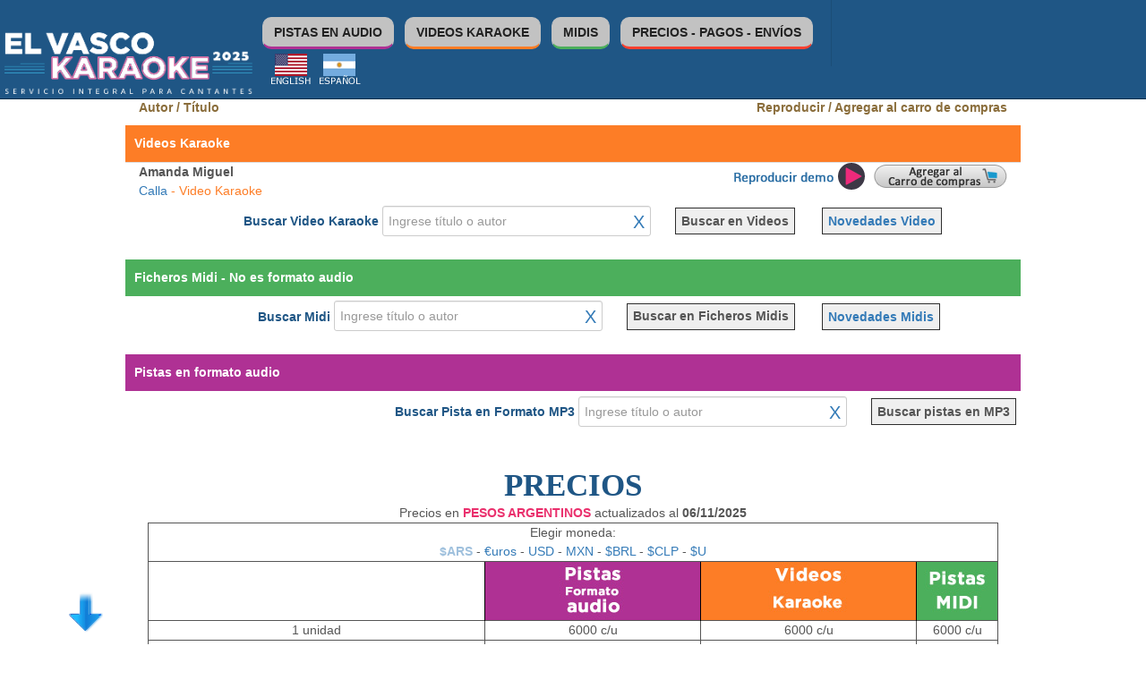

--- FILE ---
content_type: text/html; charset=UTF-8
request_url: https://www.elvascokaraoke.com/pista.php?cp=9418
body_size: 13079
content:
<!DOCTYPE html>
<html dir="ltr" lang="es-ar">
<head>
	<title>Calla, Amanda Miguel - El Vasco Karaoke - Videos Karaoke - El Vasco Karaoke</title>
	<meta name="title" content="Calla, Amanda Miguel - El Vasco Karaoke - Videos Karaoke - El Vasco Karaoke">
	<meta name="DC.Title" content="Calla, Amanda Miguel - El Vasco Karaoke - Videos Karaoke - El Vasco Karaoke">
	<meta http-equiv="title" content="Calla, Amanda Miguel - El Vasco Karaoke - Videos Karaoke - El Vasco Karaoke">
	<meta name="searchtitle" content="Calla, Amanda Miguel - El Vasco Karaoke - Videos Karaoke - El Vasco Karaoke">
	<link rel="alternate" hreflang="es-ve" href="https://www.elvascokaraoke.com/venezuela.php"/>
	<link rel="alternate" hreflang="es-uy" href="https://www.elvascokaraoke.com/uruguay.php"/>
	<link rel="alternate" hreflang="es-pe" href="https://www.elvascokaraoke.com/peru.php"/>
	<link rel="alternate" hreflang="es-py" href="https://www.elvascokaraoke.com/paraguay.php"/>
	<link rel="alternate" hreflang="es-mx" href="https://www.elvascokaraoke.com/mexico.php"/>
	<link rel="alternate" hreflang="es-ec" href="https://www.elvascokaraoke.com/ecuador.php"/>
	<link rel="alternate" hreflang="es-cr" href="https://www.elvascokaraoke.com/costa_rica.php"/>
	<link rel="alternate" hreflang="es-co" href="https://www.elvascokaraoke.com/colombia.php"/>
	<link rel="alternate" hreflang="es-bo" href="https://www.elvascokaraoke.com/bolivia.php"/>
	<link rel="alternate" hreflang="es-br" href="https://www.elvascokaraoke.com/brasil.php"/>
	<link rel="alternate" hreflang="es-es" href="https://www.elvascokaraoke.com/espania.php"/>
	<link rel="alternate" hreflang="es-cl" href="https://www.elvascokaraoke.com/chile.php"/>
	<link rel="apple-touch-icon" sizes="180x180" href="/apple-touch-icon.png">
	<link rel="icon" type="image/png" sizes="32x32" href="/favicon-32x32.png">
	<link rel="icon" type="image/png" sizes="16x16" href="/favicon-16x16.png">
	<link rel="manifest" href="/site.webmanifest">
	<meta http-equiv="content-type" content="text/html; charset=utf-8" />
	<meta name="viewport" content="width=device-width, initial-scale=1" />
	<meta name="author" content="El Vasco Karaoke">
	<meta name="DC.Creator" content="RCH - RedComser Hosting - https://www.rch.com.ar">
	<link rel="canonical" href="https://www.elvascokaraoke.com/pista.php?cp=9418" />
	<meta name="description" content="Pistas - El Vasco Karaoke - Pistas Profesionales para Cantantes">
	<meta http-equiv="DC.Description" content="Pistas - El Vasco Karaoke - Pistas Profesionales para Cantantes">
	<meta http-equiv="description" content="Pistas - El Vasco Karaoke - Pistas Profesionales para Cantantes">
	<meta name="Revisit" content="15 days">
	<meta name="keywords" content="tango, tangos, TANGO, pista, pistas, pistas karaoke, backing track, playbacks, orquestaciones, pistas musicales, pistas para cantar, composiciones, karaokes, midi, midis, profesores de canto, artistas">
	<meta http-equiv="keywords" content="tango, tangos, TANGO, pista, pistas, pistas karaoke, backing track, playbacks, orquestaciones, pistas musicales, pistas para cantar, composiciones, karaokes, midi, midis, profesores de canto, artistas">
	<meta http-equiv="Expires" content="11-Nov-2023 11:11:11 GMT">
	<link rel="stylesheet" href="css/bootstrap.css" type="text/css" defer />
	<link rel="stylesheet" href="style.css?v=11" type="text/css" defer />
	<link rel="stylesheet" href="css/font-icons.css" type="text/css" />
	<link rel="stylesheet" href="css/animate.css" type="text/css" />
	<link rel="stylesheet" href="css/magnific-popup.css" type="text/css" />
	<link rel="stylesheet" href="css/responsive.css?v=11" type="text/css" />
	<link rel="stylesheet" href="css/tooltip.css?v=11" type="text/css" />
	<link href="//fonts.cdnfonts.com/css/gotham" rel="stylesheet">
	<link rel="stylesheet" href="rch.css.php?1707312744" type="text/css" />
	<script language="JavaScript" src="js/rch.js"></script>
	<script language="JavaScript" src="js/jquery.js"></script>
	<script language="JavaScript" src="js/ScrollMagic.js"></script>
</head>
<body class="stretched no-transition">
	<div id="wrapper" class="clearfix">
		<div id="DivCarritoSuperior" style="cursor: pointer; z-index: 1111;" class="CssCarritoSuperior" onclick="document.getElementById('BtnCarrito').click();">
			<div id="DivContenidoCarrito">
				El carrito de pedido está vacío.			</div>
			<div id="BtnVerPedidoCarrito" style="position: absolute;"><a href="carrito.php" id="BtnCarrito" class="btn btn-primary" style="font-size: inheredit; padding: 3px 12px;">Ver o realizar pedido <span class="icon-cart"></span></a></div>
		</div>
		<div style="position: fixed; z-index: 100;" id="MenuPC" class="VisibleMovil">
			<a href="pistas_en_formato_audio.php"><button type="button" class="btn btn-primary SeccionPistas " title="Pistas en formato audio" style="padding: 10px 6px; width:52px;">Pistas</button></a>
			<a href="videos_karaoke.php"><button type="button" class="btn btn-primary SeccionVideos " title="Videos Karaoke" style="padding: 10px 6px; width:60px;">Videos</button></a>
			<a href="ficheros_midi.php"><button type="button" class="btn btn-primary SeccionMidi " title="Ficheros Midi" style="padding: 10px 6px; width:52px;">MIDIS</button></a>
			<a href="precios.php"><button type="button" class="btn btn-primary SeccionPrecios" title="Precios, Pago y Entrega" style="padding: 3px 6px;width: 180px; margin-bottom: 14px;">Precios, Pago y Entrega</button></a>
		</div>
		<header id="header" class="transparent-header full-header" data-sticky-class="not-dark" style="background-color:#003353; width: 100%; z-index: 3;">
			<div id="header-wrap">
				<div class="clearfix" style="background-color: #1f5685; background-imageX: url(graficos/fondo_encabezado_2019.png);" style="background-color: #003353;">
					<div id="primary-menu-trigger"><i class="icon-reorder" style="color: #f7f7f7;"></i><i class="CarritoCantidad" style="display:none;"></i></div>
					<div id="logo" style="padding: 0 5px 5px 5px;">
						<a href="index.php" class="standard-logo"><img src="graficos/logo_2025.png" alt="ElVascoKaraoke" class="LogoVasco" styleX="max-height:50px;"></a>
						<a href="index.php" class="retina-logo"><img src="graficos/logo_2025.png" alt="ElVascoKaraoke" class="LogoVasco" styleX="max-height:50px;"></a>
					</div>
					<nav id="primary-menu">
						<ul>
							<li><a href="pistas_en_formato_audio.php"><button type="button" class="btn btn-primary Secciones SeccionPistas " title="PISTAS EN AUDIO">PISTAS EN AUDIO</button></a></li>
							<li><a href="videos_karaoke.php"><button type="button" class="btn btn-primary Secciones SeccionVideos" title="VIDEOS KARAOKE">VIDEOS KARAOKE</button></a></li>
							<li><a href="ficheros_midi.php"><button type="button" class="btn btn-primary Secciones SeccionMidi" title="MIDIS">MIDIS</button></a></li>
							<li><a href="precios.php"><button type="button" class="btn btn-primary Secciones SeccionPrecios" title="Precios">PRECIOS - PAGOS - ENVÍOS</button></a></li>
														<li style="display:none;"><a href="carrito.php"><div>Ver pedido <i class="CarritoCantidad" style="display:none;"></i></div></a></li>
						</ul>
						<div class="DivBarraIdioma NoMovil">
							<a href="#" onclick="CambiarIdioma('en');return false;"><img src="graficos/bandera-usa-en.gif" border="0" title="Switch to English language"></a>
							<a href="#" onclick="CambiarIdioma('es');return false;"><img src="graficos/bandera-argentina-es.gif" border="0" title="Cambiar a idioma Español"></a>
						</div>
						<div id="DivEncabezadoAdicional"></div>
						<div id="top-cart" style="margin: 50px 30px 0 0px; display: none;">
							<a href="#" id="top-cart-trigger"><i class="icon-shopping-cart"></i><span class="CarritoCantidad">0</span></a>
							<div class="top-cart-content" id="DivContenidoCarritoTop">
								El carrito de pedido está vacío.							</div>
						</div>
						<div id="top-search" class="BarraBuscador" style="display: none;">
							<a href="#" id="top-search-trigger"><i class="icon-search3" style="color: #f7f7f7;"></i><i class="icon-line-cross" style="color: #f7f7f7;"></i></a>
							<form action="buscador.php" method="get">
								<input type="text" name="q" id="q" class="form-control PlaceHolder" value="" placeholder="Buscar en toda la web...">
							</form>
						</div>
					</nav>
				</div>
			</div>
		</header>
		<div class="center-block" classX="content-wrap" id="ContenedorPrincipal2">
<div id="FondoDeListado" style="background-image: url(graficos/titulo_suiza.jpg);
    background-clip: border-box;
    background-position: center center;
    background-size: contain;"></div>
<div class="card">
	<div id="MenuListado" class="MenuListadoMovil">
		<div id="EncabezadoMenu" style="height:60px;" class="VisibleMovil hidden"></div>
		<div class="center hidden" id="DivCategoriaListado" style="width:100%;heightX:72px;">
					</div>
		<div class="scrollmenu well well-sm white center" id="BarraCambiaLetra" style="">
			<a id="Letra*" href="?ltr=*" class="BarraLetras" onclick="CambiarLetra('*');SubeSube();return false;">#</a>
			<a id="LetraA" href="?ltr=A" class="BarraLetras" onclick="CambiarLetra('A');SubeSube();return false;">A</a>
			<a id="LetraB" href="?ltr=B" class="BarraLetras" onclick="CambiarLetra('B');SubeSube();return false;">B</a>
			<a id="LetraC" href="?ltr=C" class="BarraLetras" onclick="CambiarLetra('C');SubeSube();return false;">C</a>
			<a id="LetraD" href="?ltr=D" class="BarraLetras" onclick="CambiarLetra('D');SubeSube();return false;">D</a>
			<a id="LetraE" href="?ltr=E" class="BarraLetras" onclick="CambiarLetra('E');SubeSube();return false;">E</a>
			<a id="LetraF" href="?ltr=F" class="BarraLetras" onclick="CambiarLetra('F');SubeSube();return false;">F</a>
			<a id="LetraG" href="?ltr=G" class="BarraLetras" onclick="CambiarLetra('G');SubeSube();return false;">G</a>
			<a id="LetraH" href="?ltr=H" class="BarraLetras" onclick="CambiarLetra('H');SubeSube();return false;">H</a>
			<a id="LetraI" href="?ltr=I" class="BarraLetras" onclick="CambiarLetra('I');SubeSube();return false;">I</a>
			<a id="LetraJ" href="?ltr=J" class="BarraLetras" onclick="CambiarLetra('J');SubeSube();return false;">J</a>
			<a id="LetraK" href="?ltr=K" class="BarraLetras" onclick="CambiarLetra('K');SubeSube();return false;">K</a>
			<a id="LetraL" href="?ltr=L" class="BarraLetras" onclick="CambiarLetra('L');SubeSube();return false;">L</a>
			<a id="LetraM" href="?ltr=M" class="BarraLetras" onclick="CambiarLetra('M');SubeSube();return false;">M</a>
			<a id="LetraN" href="?ltr=N" class="BarraLetras" onclick="CambiarLetra('N');SubeSube();return false;">N</a>
			<a id="LetraO" href="?ltr=O" class="BarraLetras" onclick="CambiarLetra('O');SubeSube();return false;">O</a>
			<a id="LetraP" href="?ltr=P" class="BarraLetras" onclick="CambiarLetra('P');SubeSube();return false;">P</a>
			<a id="LetraQ" href="?ltr=Q" class="BarraLetras" onclick="CambiarLetra('Q');SubeSube();return false;">Q</a>
			<a id="LetraR" href="?ltr=R" class="BarraLetras" onclick="CambiarLetra('R');SubeSube();return false;">R</a>
			<a id="LetraS" href="?ltr=S" class="BarraLetras" onclick="CambiarLetra('S');SubeSube();return false;">S</a>
			<a id="LetraT" href="?ltr=T" class="BarraLetras" onclick="CambiarLetra('T');SubeSube();return false;">T</a>
			<a id="LetraU" href="?ltr=U" class="BarraLetras" onclick="CambiarLetra('U');SubeSube();return false;">U</a>
			<a id="LetraV" href="?ltr=V" class="BarraLetras" onclick="CambiarLetra('V');SubeSube();return false;">V</a>
			<a id="LetraW" href="?ltr=W" class="BarraLetras" onclick="CambiarLetra('W');SubeSube();return false;">W</a>
			<a id="LetraX" href="?ltr=X" class="BarraLetras" onclick="CambiarLetra('X');SubeSube();return false;">X</a>
			<a id="LetraY" href="?ltr=Y" class="BarraLetras" onclick="CambiarLetra('Y');SubeSube();return false;">Y</a>
			<a id="LetraZ" href="?ltr=Z" class="BarraLetras" onclick="CambiarLetra('Z');SubeSube();return false;">Z</a>
		</div>
		<div class="clearfix"></div>
	</div>
	<div class="clearfix"></div>

	<div style="background-attachment: fixed; background-position-y: center; background-repeat: no-repeat; background-position-x: center;" id="DivListadoGeneral" class="">
		<div class="center-block" style="max-width: 1000px; color: #8a6d3b; font-weight: bold; height: 30px;">
			<div class="col-md-6 col-xs-4" align="left" style="background-color: inherit;">
				Autor / Título			</div>
			<div class="col-md-6 col-xs-8" align="right" style='background-color: inherit;'>
				Reproducir / Agregar al carro de compras			</div>
		</div>
		<div class="clearfix"></div>
		<div class="center-block" id="ContenidoPistas" style="max-width: 1000px; min-height: 400vw;">
 <div class="clearfix"></div><div class="EncabezadoTipoP2 FondoVideo" style="color: #ffffff; font-weight: bold; padding: 10px;">Videos Karaoke</div>
			<div class="DivLineaPistas">
                <div class="col-md-6 col-xs-4" align="left" style="background-color: inherit; z-index: 1;">
						<div id="DivAutorPista9418" class="AutorPista Negrita CargandoPistas" onclick="ReproducirVideo(9418);return false;">Amanda Miguel<br></div>
						<div id="DivTituloPista9418" class="TituloPista " onclick="ReproducirVideo(9418);return false;"><a href="pista.php?cp=9418">Calla<span style='color:#fd7d26;'><span class="NoMovil"> - Video Karaoke</span></span></a></div>
						
				</div>
				<div class="col-md-6 col-xs-8" align="right" style="background-color: inherit;"><div id="DivD9418" style="display: inline-block; padding-right:5px;"><a href="#" id="Btn0009418" onclick="ReproducirVideo(9418);return false;"><img src="graficos/nada.gif" border="0" id="BtnP0009418" title="Reproducir" rel="tooltip" class="BtnPlayVideo"></a></div><div id="DivT9418" class="FixAgregarQuitar" style="display: inline-block; max-height: 17px;">
			<a href=#9418 onclick="AccionPista(9418,'V','agregar','DivT9418'); return false;" id=AccionPistaAgregar9418 style=''><img src=graficos/boton_comprar_video_es.gif?= border=0 id=ImgAccionPistaAgregar9418 title="Agregar al carro de compras" rel="tooltip" style="max-width:100px;" class="VisibleMovil"><img src=graficos/boton_agregar_al_carro_de_compras_es.gif?= border=0 id=ImgAccionPistaAgregar9418 title="Agregar al carro de compras" rel="tooltip" style="max-width:150px;" class="NoMovil"></a>
			<a href=#9418 onclick="AccionPista(9418,'V','quitar','DivT9418'); return false;" id=AccionPistaQuitar9418 style='display:none;'><img src=graficos/boton_quitar_video_es.gif border=0 id=ImgAccionPistaQuitar9418 title="Remover item" rel="tooltip" styleX="max-width:26px;"></a>
			</div></div>
			</div>
				<div class="clearfix"></div>
				
				<div id="DivMasPistasDelAutor" data-tipo="ParaPistaIndividual"></div>
				<div class="center">
			<div class="center center-block" id="DivBuscadorSeccion" style="max-width: 1000px;">
				<form action="videos_karaoke.php?s=Video" method="get" style="margin:5px;">
					<div class="col-md-9 col-xs-12 ContenedorBuscador" style="padding:0px">
						<span style="font-weight: bold; color: #1F5685;">Buscar Video Karaoke<br class="VisibleMovil"></span> <input id="qb" name="q" type="text" value="" placeholder="Ingrese título o autor" class="form-control Buscadores Buscador3" autocomplete="off" style="display: inline-block;" data-what="h"><div class="MousePointer" style="display: inline; position: relative; left: -25px; font-size: 20px; top: 3px; padding: 5px;"><a href="" onclick="ResetearBusqueda(); return false;" title="Borrar">X</a></div>
						<button type="button" onclick="$('.Buscadores').val($('.Buscador3').val()); Buscar('Video'); SubeSube(); return false;" class="NoMovil" id="BtnBuscador" style="font-weight:bold; border: 1px solid #2e2e2e;display:none;">Buscar<span class="NoMovil"> en Videos</span></button>
						<button type="button" onclick="$('.Buscadores').val($('.Buscador3').val()); Buscar('Video'); SubeSube(); return false; $('#s').val('');" class="" classX="btn btn-primary" id="BtnBuscadorTodos" style="font-weight:bold; border: 1px solid #2e2e2e;">Buscar<span class="NoMovil"> en Videos</span></button>
						<input type="hidden" name="s" id="s" value="Video"><br>
					</div>
					<div class="col-md-3 col-xs-3 ContenedorNovedades NoMovil" style="padding-top: 8px; text-align: left;">
						<a href="videos_karaoke.php?o=cp&s=Video" id="SeccionNovedades" style="font-weight: bold; padding: 6px; border: 1px solid #2e2e2e; ">Novedades<span class="NoMovil"> Video</span></a>
						<a href="videos_karaoke.php?s=Video" id="SeccionOrdenarPorNombre" style="font-weight: bold; padding: 6px; border: 1px solid #2e2e2e; display: none;"><span class="VisibleMovil2">Listar</span><span class="NoMovil">Ordenar x nombre</span></a>
						<a href="videos_karaoke.php?s=Video" id="SeccionVolverAlCatalogo" class="TitilaSubSecciones" style="font-weight: bold; padding: 6px; border: 1px solid #2e2e2e; display: none;">Volver<span class="NoMovil"> al catálogo</span></a>
					</div>
					<div class="clearfix"></div>
				</form>
			</div></div>
		<div class="center"><br>
			<div class='card-content table-responsive center' id="DivTextoInicial"></div><div class="clearfix"></div>
		</div> <div class="clearfix"></div><div class="EncabezadoTipoP2 FondoMidis" style="color: #ffffff; font-weight: bold; padding: 10px;">Ficheros Midi - No es formato audio</div>
			<div class="center center-block" id="DivBuscadorSeccion" style="max-width: 1000px;">
				<form action="ficheros_midi.php?s=Midis" method="get" style="margin:5px;">
					<div class="col-md-9 col-xs-12 ContenedorBuscador" style="padding:0px">
						<span style="font-weight: bold; color: #1F5685;">Buscar Midi<br class="VisibleMovil"></span> <input id="qb" name="q" type="text" value="" placeholder="Ingrese título o autor" class="form-control Buscadores Buscador1" autocomplete="off" style="display: inline-block;" data-what="h"><div class="MousePointer" style="display: inline; position: relative; left: -25px; font-size: 20px; top: 3px; padding: 5px;"><a href="" onclick="ResetearBusqueda(); return false;" title="Borrar">X</a></div>
						<button type="button" onclick="$('.Buscadores').val($('.Buscador1').val()); Buscar('Midis'); SubeSube(); return false;" class="NoMovil" id="BtnBuscador" style="font-weight:bold; border: 1px solid #2e2e2e;display:none;">Buscar<span class="NoMovil"> en Ficheros Midis</span></button>
						<button type="button" onclick="$('.Buscadores').val($('.Buscador1').val()); Buscar('Midis'); SubeSube(); return false; $('#s').val('');" class="" classX="btn btn-primary" id="BtnBuscadorTodos" style="font-weight:bold; border: 1px solid #2e2e2e;">Buscar<span class="NoMovil"> en Ficheros Midis</span></button>
						<input type="hidden" name="s" id="s" value="Midis"><br>
					</div>
					<div class="col-md-3 col-xs-3 ContenedorNovedades NoMovil" style="padding-top: 8px; text-align: left;">
						<a href="ficheros_midi.php?o=cp&s=Midis" id="SeccionNovedades" style="font-weight: bold; padding: 6px; border: 1px solid #2e2e2e; ">Novedades<span class="NoMovil"> Midis</span></a>
						<a href="ficheros_midi.php?s=Midis" id="SeccionOrdenarPorNombre" style="font-weight: bold; padding: 6px; border: 1px solid #2e2e2e; display: none;"><span class="VisibleMovil2">Listar</span><span class="NoMovil">Ordenar x nombre</span></a>
						<a href="ficheros_midi.php?s=Midis" id="SeccionVolverAlCatalogo" class="TitilaSubSecciones" style="font-weight: bold; padding: 6px; border: 1px solid #2e2e2e; display: none;">Volver<span class="NoMovil"> al catálogo</span></a>
					</div>
					<div class="clearfix"></div>
				</form>
			</div><br> <div class="clearfix"></div><div class="EncabezadoTipoP2 FondoPistas" style="color: #ffffff; font-weight: bold; padding: 10px;">Pistas en formato audio</div>
			<div class="center center-block" id="DivBuscadorSeccion" style="max-width: 1000px;">
				<form action="pistas_en_formato_audio.php?s=Latinos" method="get" style="margin:5px;">
					<div class="col-md-12 col-xs-12 ContenedorBuscador" style="padding:0px">
						<span style="font-weight: bold; color: #1F5685;">Buscar Pista en Formato MP3<br class="VisibleMovil"></span> <input id="qb" name="q" type="text" value="" placeholder="Ingrese título o autor" class="form-control Buscadores Buscador2" autocomplete="off" style="display: inline-block;" data-what="h"><div class="MousePointer" style="display: inline; position: relative; left: -25px; font-size: 20px; top: 3px; padding: 5px;"><a href="" onclick="ResetearBusqueda(); return false;" title="Borrar">X</a></div>
						<button type="button" onclick="$('.Buscadores').val($('.Buscador2').val()); Buscar('Latinos'); SubeSube(); return false;" class="NoMovil" id="BtnBuscador" style="font-weight:bold; border: 1px solid #2e2e2e;display: none;">Buscar<span class="NoMovil"> en Latinos</span></button>
						<button type="button" onclick="$('.Buscadores').val($('.Buscador2').val()); BuscadorEnTodos(); SubeSube(); return false; $('#s').val('');" class="" classX="btn btn-primary" id="BtnBuscadorTodos" style="font-weight:bold; border: 1px solid #2e2e2e;">Buscar<span class="NoMovil"> pistas en MP3</span></button>
						<input type="hidden" name="s" id="s" value="Latinos"><br>
					</div>
					<div class="col-md-3 col-xs-3 ContenedorNovedades NoMovil" style="padding-top: 8px; text-align: left;display: none;">
						<a href="pistas_en_formato_audio.php?o=cp&s=Latinos" id="SeccionNovedades" style="font-weight: bold; padding: 6px; border: 1px solid #2e2e2e; ">Novedades<span class="NoMovil"> Latinos</span></a>
						<a href="pistas_en_formato_audio.php?s=Latinos" id="SeccionOrdenarPorNombre" style="font-weight: bold; padding: 6px; border: 1px solid #2e2e2e; display: none;"><span class="VisibleMovil2">Listar</span><span class="NoMovil">Ordenar x nombre</span></a>
						<a href="pistas_en_formato_audio.php?s=Latinos" id="SeccionVolverAlCatalogo" class="TitilaSubSecciones" style="font-weight: bold; padding: 6px; border: 1px solid #2e2e2e; display: none;">Volver<span class="NoMovil"> al catálogo</span></a>
					</div>
					<div class="clearfix"></div>
				</form>
			</div><br>		<div class="center">
			<div class="TitulosCuadrosPrincipales" style="cursor: pointer; text-align: center; padding-top: 20px; padding-bottom: 0px;">PRECIOS</div>
			<div style="cursor: pointer; text-align: center; padding-bottom: 0px;">Precios en <span style="color: #ea306d;"><span class="TxPrecios TxPreciosP"><b>PESOS ARGENTINOS</b></span><span class="TxPrecios TxPreciosE"><b>EUROS</b></span><span class="TxPrecios TxPreciosD"><b>DOLARES AMERICANOS</b></span><span class="TxPrecios TxPreciosM"><b>MEXICANOS</b></span><span class="TxPrecios TxPreciosR"><b>REALES</b></span> <span class="TxPrecios TxPreciosC"><b>PESOS CHILENOS</b></span> <span class="TxPrecios TxPreciosU"><b>PESOS URUGUAYOS</b></span></span> actualizados al <b>06/11/2025</b></div>
			
			<table style="width: 95%; border: 1px solid; height: 200px; margin-left: auto; margin-right: auto;">
				<tr style="border: 1px solid;">
					<td colspan="4">
						Elegir moneda:<br>
						<a href="#" onclick="CambiarTxPrecios('P'); return false;" class="TxCambiaPrecios TxCambiaPreciosP">$ARS</a> - 
						<a href="#" onclick="CambiarTxPrecios('E'); return false;" class="TxCambiaPrecios TxCambiaPreciosE">€uros</a> - 
						<a href="#" onclick="CambiarTxPrecios('D'); return false;" class="TxCambiaPrecios TxCambiaPreciosD">USD</a> - 
						<a href="#" onclick="CambiarTxPrecios('M'); return false;" class="TxCambiaPrecios TxCambiaPreciosM">MXN</a> - 
						<a href="#" onclick="CambiarTxPrecios('R'); return false;" class="TxCambiaPrecios TxCambiaPreciosR">$BRL</a> - 
						<a href="#" onclick="CambiarTxPrecios('C'); return false;" class="TxCambiaPrecios TxCambiaPreciosC">$CLP</a> - 
						<a href="#" onclick="CambiarTxPrecios('U'); return false;" class="TxCambiaPrecios TxCambiaPreciosU">$U</a>
					</td>
				</tr>
				<tr style="border: 1px solid;">
					<td>
					</td>
					<td style="border-left: 1px solid #000000; background-color: #af3194; color: #ffffff;"><img src="graficos/titulo_precios_pistas.jpg" class="TitulosPrecios"></td>
					<td style="border-left: 1px solid #000000; background-color: #fd7d26; color: #ffffff;"><img src="graficos/titulo_precios_video.jpg" class="TitulosPrecios"></td>
					<td style="border-left: 1px solid #000000; background-color: #4caf5c; color: #ffffff; width: 60px;"><img src="graficos/titulo_precios_midis.jpg" class="TitulosPrecios"></td>
				</tr>
				<tr style="border: 1px solid;">
					<td>1 unidad</td>
					<td style="border-left: 1px solid;">
						<span class="TxPrecios TxPreciosP">6000</span>
						<span class="TxPrecios TxPreciosE">6</span>
						<span class="TxPrecios TxPreciosD">6</span>
						<span class="TxPrecios TxPreciosM">112</span>
						<span class="TxPrecios TxPreciosR">33</span>
						<span class="TxPrecios TxPreciosC">5731</span>
						<span class="TxPrecios TxPreciosU">240</span>
						c/u
					</td>
					<td style="border-left: 1px solid;">
						<span class="TxPrecios TxPreciosP">6000</span>
						<span class="TxPrecios TxPreciosE">6</span>
						<span class="TxPrecios TxPreciosD">6</span>
						<span class="TxPrecios TxPreciosM">112</span>
						<span class="TxPrecios TxPreciosR">33</span>
						<span class="TxPrecios TxPreciosC">5731</span>
						<span class="TxPrecios TxPreciosU">240</span>
						c/u
					</td>
					<td style="border-left: 1px solid;">
						<span class="TxPrecios TxPreciosP">6000</span>
						<span class="TxPrecios TxPreciosE">6</span>
						<span class="TxPrecios TxPreciosD">6</span>
						<span class="TxPrecios TxPreciosM">112</span>
						<span class="TxPrecios TxPreciosR">33</span>
						<span class="TxPrecios TxPreciosC">5731</span>
						<span class="TxPrecios TxPreciosU">240</span>
						c/u
					</td>
				</tr>
				<tr style="border: 1px solid;">
					<td>de 2 a 4 unidades</td>
					<td style="border-left: 1px solid;">
						<span class="TxPrecios TxPreciosP">5500</span>
						<span class="TxPrecios TxPreciosE">5.5</span>
						<span class="TxPrecios TxPreciosD">5.5</span>
						<span class="TxPrecios TxPreciosM">103</span>
						<span class="TxPrecios TxPreciosR">31</span>
						<span class="TxPrecios TxPreciosC">5260</span>
						<span class="TxPrecios TxPreciosU">221</span>
						c/u
					</td>
					<td style="border-left: 1px solid;">
						<span class="TxPrecios TxPreciosP">5500</span>
						<span class="TxPrecios TxPreciosE">5.5</span>
						<span class="TxPrecios TxPreciosD">5.5</span>
						<span class="TxPrecios TxPreciosM">103</span>
						<span class="TxPrecios TxPreciosR">31</span>
						<span class="TxPrecios TxPreciosC">5260</span>
						<span class="TxPrecios TxPreciosU">221</span>
						c/u
					</td>
					<td style="border-left: 1px solid;">
						<span class="TxPrecios TxPreciosP">5500</span>
						<span class="TxPrecios TxPreciosE">5.5</span>
						<span class="TxPrecios TxPreciosD">5.5</span>
						<span class="TxPrecios TxPreciosM">103</span>
						<span class="TxPrecios TxPreciosR">31</span>
						<span class="TxPrecios TxPreciosC">5260</span>
						<span class="TxPrecios TxPreciosU">221</span>
						c/u
					</td>
				</tr>
				<tr style="border: 1px solid;">
					<td>de 5 a 9 unidades</td>
					<td style="border-left: 1px solid;">
						<span class="TxPrecios TxPreciosP">5000</span>
						<span class="TxPrecios TxPreciosE">5</span>
						<span class="TxPrecios TxPreciosD">5</span>
						<span class="TxPrecios TxPreciosM">93</span>
						<span class="TxPrecios TxPreciosR">28</span>
						<span class="TxPrecios TxPreciosC">4780</span>
						<span class="TxPrecios TxPreciosU">201</span>
						c/u
					</td>
					<td style="border-left: 1px solid;">
						<span class="TxPrecios TxPreciosP">5000</span>
						<span class="TxPrecios TxPreciosE">5</span>
						<span class="TxPrecios TxPreciosD">5</span>
						<span class="TxPrecios TxPreciosM">93</span>
						<span class="TxPrecios TxPreciosR">28</span>
						<span class="TxPrecios TxPreciosC">4780</span>
						<span class="TxPrecios TxPreciosU">201</span>
						c/u
					</td>
					<td style="border-left: 1px solid;">
						<span class="TxPrecios TxPreciosP">5000</span>
						<span class="TxPrecios TxPreciosE">5</span>
						<span class="TxPrecios TxPreciosD">5</span>
						<span class="TxPrecios TxPreciosM">93</span>
						<span class="TxPrecios TxPreciosR">28</span>
						<span class="TxPrecios TxPreciosC">4780</span>
						<span class="TxPrecios TxPreciosU">201</span>
						c/u
					</td>
				</tr>
				<tr style="border: 1px solid;">
					<td>de 10 o más unidades</td>
					<td style="border-left: 1px solid;">
						<span class="TxPrecios TxPreciosP">4500</span>
						<span class="TxPrecios TxPreciosE">4.5</span>
						<span class="TxPrecios TxPreciosD">4.5</span>
						<span class="TxPrecios TxPreciosM">84</span>
						<span class="TxPrecios TxPreciosR">25</span>
						<span class="TxPrecios TxPreciosC">4300</span>
						<span class="TxPrecios TxPreciosU">181</span>
						c/u
					</td>
					<td style="border-left: 1px solid;">
						<span class="TxPrecios TxPreciosP">4500</span>
						<span class="TxPrecios TxPreciosE">4.5</span>
						<span class="TxPrecios TxPreciosD">4.5</span>
						<span class="TxPrecios TxPreciosM">84</span>
						<span class="TxPrecios TxPreciosR">25</span>
						<span class="TxPrecios TxPreciosC">4300</span>
						<span class="TxPrecios TxPreciosU">181</span>
						c/u
					</td>
					<td style="border-left: 1px solid;">
						<span class="TxPrecios TxPreciosP">4500</span>
						<span class="TxPrecios TxPreciosE">4.5</span>
						<span class="TxPrecios TxPreciosD">4.5</span>
						<span class="TxPrecios TxPreciosM">84</span>
						<span class="TxPrecios TxPreciosR">25</span>
						<span class="TxPrecios TxPreciosC">4300</span>
						<span class="TxPrecios TxPreciosU">181</span>
						c/u
					</td>
				</tr>
			</table>
		</div>
		</div>
		<div class="clearfix"></div>
		<div id="CargandoPistasPrevia" class="">
			<div id="DivCargandoPistas" class="CargandoPistas" style="position: relative; margin-top: -400px; z-index:-10;"></div>
			<div class="clearfix"></div>
			<div class="center" id="TdCargandoPistas" style="height: 100px; font-size: 20px;">
				<img src="graficos/cargando_grande.gif" style="width: 50px;"><br>
				Cargando pistas en formato audio...			</div>
		</div>
	</div>
	<div class="clearfix"></div>
</div>
<div id="DivFunciones" style="display:none;"></div>
<script>
//$('#TablaPreciosMidis').show();
var DemoReproduciendo="";
var AjaxReproductor=null;
function ReproducirDemo(id,demo) {
	if (AjaxReproductor) AjaxReproductor.abort();
	if (DemoReproduciendo!='') {
		$("#DivTema"+DemoReproduciendo).html('');
		$("#DivPlayTema"+DemoReproduciendo).show();
	}
	$("#DivTema"+id).html("procesando...");
	DemoReproduciendo=id;
	$("#DivPlayTema"+id).hide();
	var parametros = {
		"demo" : demo
	};
	AjaxReproductor=$.ajax({
		data : parametros,
		url : "reproducirdemo.php",
		dataType: "html",
		type : "post",
		success : function (response) {
			$("#DivTema"+id).html(response);
		}
	});
}
</script>
<script>
// init controller
var controller = new ScrollMagic.Controller();

// build scene
function CambiarLetra(letra, nolistar="") {
	console.log("CambiaLetra");
//	if (player.playing) player.audio.pause();
	if (letra==">"){
		//ltr.charCodeAt(0) a=65 z=90
		if (ltr=="*") {
			letra="A";
		} else if (ltr=="Z") {
			letra="Z";
			return false;
//			pagina=1;
		} else {
			if (ltr.charCodeAt(0)<65 || ltr.charCodeAt(0)>90) {
				letra="";
				return false;
			}
			letra=String.fromCharCode(ltr.charCodeAt(0)+1);
		}
		console.log("HEY Ho: "+Seccion+" "+letra);
//		console.log("HEY: "+letra);
	} else {
//		$("#ContenidoPistas tr").remove();
		$("#ContenidoPistas").html("");
		//if (letra=="Z") letra="A";
	}
	$("#qb").val("");
//	$("#CargandoPistas").hasClass("Activo");
//	$("#SeccionVolverAlCatalogo").hide();
	$(".CargandoPistas").addClass("Activo");
	console.log("TdCargando#2");
	$("#TdCargandoPistas").show();
//	console.log(ltr+"="+letra+"="+nolistar);
//	$("#Letra"+ltr).removeClass("BtnSeccionSel");
	$(".BarraLetras").removeClass("BtnSeccionSel");
	ltr=letra;
//	if (ltr=="Z") ltr="A";
	if (ltr!="") $("#Letra"+ltr).addClass("BtnSeccionSel");
	pagina=0;
	if (!nolistar) {
		ListarPistas();
	} else {
		$(".CargandoPistas").removeClass("Activo");
		$("#TdCargandoPistas").hide();
	}
}
function SubeSube(){
	if (player.playing) player.audio.pause();
    $('html, body').animate({
        scrollTop: $("#wrapper").offset().top
    }, 50);
}
function AccionPista(cp,tipo,modo,donde) {
	if (tipo=="D"){
		alert("La solicitud de demo y compra para esta pista está suspendida momentaneamente");
		return false;
	}
	if (player) {
		if (player.playing){
			player.audio.pause();
			player.playing = false;
			$('#Btn'+PistaActual).removeClass('is-playing');
		}
	}
	$("#tooltip").remove();
	ImgCargando="<img src=\"graficos/ajax-loader_cel.gif\" border=\"0\">";
	//console.log($(this));
	//IdBoton=$("#AccionPistaAgregar"+cp).prop("id");
	ContenidoBotonA=$("#AccionPistaAgregar"+cp).html();
	ContenidoBotonQ=$("#AccionPistaQuitar"+cp).html();
	//console.log(ContenidoBoton);
	if ($("#AccionPistaAgregar"+cp).html()==ImgCargando || $("#AccionPistaQuitar"+cp).html()==ImgCargando) {
		console.log("En proceso...");
		return false;
	}
	// $("#ImgAccionPistaAgregar"+cp).src("graficos/ajax-loader.gif")
	
//	console.log("OK");
	if (DemoReproduciendo==cp && modo=="agregar") {
		$("#DivTema"+DemoReproduciendo).html("");
		$("#DivPlayTema"+DemoReproduciendo).show();
	}
	if (donde=="" || donde==undefined) donde="DivFunciones";
	//$(IdBoton).prop("src", "graficos/ajax-loader.gif");
	$("#AccionPistaAgregar"+cp).html(ImgCargando);
	$("#AccionPistaQuitar"+cp).html(ImgCargando);
	var parametros = {
		"h" : modo,
		"cp" : cp,
		"t" : tipo,
		"ver" : 0,
		"i" : pagina
	};
	$.ajax({
		data : parametros,
		url : "funciones.php",
		dataType: "json",
		type : "post",
		success : function (response) {
			//$(IdBoton).prop("src", ImgBoton);
			$("#AccionPistaAgregar"+cp).html(ContenidoBotonA);
			$("#AccionPistaQuitar"+cp).html(ContenidoBotonQ);
			eval(response.Script);
//			$(response.Pistas).appendTo("#ContenidoPistas");
/*
			pagina=response.pagina;
			Paginador.update(); // make sure the scene gets the new start position
			$("#CargandoPistas").removeClass("Activo");
			if (response.pagina==0) {
				$("#CargandoPistas").hide();
			}
*/
		}
	});
}
ltr="*";
	$("#Letra"+ltr).addClass("BtnSeccionSel");
Orden="";
//pagina=0;
pagina=0;
paginafinal=1;
Seccion="Latinos";
ListandoPistas=false;
function CambiarSeccion(s) {
	if (s!="Midis" && s!="Video") {
		top.location.replace("pistas_en_formato_audio.php?s="+s);
		return false;
	}
	Orden="";
	$("#SeccionOrdenarPorNombre").hide();
	$("#SeccionVolverAlCatalogo").hide();
	$("#SeccionNovedades").show();
	$("#Seccion"+Seccion.replace(/ /g, "")).css("font-weight", "normal");
//	$("#Seccion"+Seccion.replace(/ /g, "")).removeClass("BtnSeccionSel");
	$("#Seccion"+Seccion.replace(/ /g, "")).removeClass("TitilaSubSecciones");
	if (Seccion!="Midis" && Seccion!="Videos") {
		$(".SeccionPistas").removeClass("TitilaPistas");
//		console.log("TitilaPistas");
	} else {
		$(".SeccionMidi").removeClass("TitilaMidis");
		$(".Seccion"+Seccion).removeClass("Titila"+Seccion);
//		console.log("Titila"+Seccion);
	}
	Seccion=s;
	if (Seccion!="Videos") {
		$(".SeccionPistas").addClass("TitilaPistas");
	} else if (Seccion=="Midis") {
		$(".SeccionMidi").removeClass("TitilaMidis");
	} else {
		$(".Seccion"+Seccion).addClass("Titila"+Seccion);
	}
	$("#s").val(Seccion);
	pagina=0;
	$(".BarraLetras").removeClass("BtnSeccionSel");
	ltr="A";
	$("#qb").val("");
	if (Seccion=="Tangos" || Seccion=="Folklore") {
		$("#qb").prop("placeholder", "Ingrese título");
//		if (Seccion=="Tangos") $("#SeccionBuscador").val("Tangos");
	} else {
		$("#SeccionBuscador").val("");
		$("#qb").prop("placeholder", "Ingrese título o autor");
	}
	$(".BarraSecciones").css("font-weight", "normal");
	$("#Seccion"+s.replace(/ /g, "")).css("font-weight", "bold");
//	$("#Seccion"+s.replace(/ /g, "")).addClass("BtnSeccionSel");
	$("#Seccion"+s.replace(/ /g, "")).addClass("TitilaSubSecciones");
	console.log("TdCargando#1");
	$("#TdCargandoPistas").show();
	$("#BarraCambiaLetra").show();
//	$("#DivListadoGeneral").css("min-height", "900px");
	$("#ContenidoPistas").html("");
//	ListarPistas();
	CambiarLetra(ltr, true);
	$("#DivListadoGeneral").css("min-height", "auto");
}
function ListarPistas() {
	if (pagina+1>paginafinal && pagina>0) {
		if (ltr!="") CambiarLetra(">");
		return false;
	}
	if (ListandoPistas) return false;
	ListandoPistas=true;
//	if (player.playing) player.audio.pause();
//	alert(pagina+Seccion+ltr+Orden+$("#qb").val());
//	console.log (ltr +"&"+Seccion);
//	if (ltr=="Z" && Seccion=="Ingles") return false;
	$("#TdCargandoPistas").show();
	var parametros = {
		"h" : "lp",
		"s" : Seccion,
		"ltr" : ltr,
		"o" : Orden,
		"q" : $("#qb").val(),
		"i" : pagina+1,
		"f" : paginafinal
	};
	$.ajax({
		data : parametros,
		url : "funciones.php",
		dataType : "json",
		type : "post",
		success : function (response) {
			RemoverCargandoPistasActivo();
			$(response.Pistas).appendTo("#ContenidoPistas");
			pagina=response.pagina;
			ListandoPistas=false;
			$("#TdCargandoPistas").hide();
			if (response.Script!="") {
				eval(response.Script);
				console.log(response.Script);
			}
			if (ltr=="Z" || response.parar){
//				alert(ltr);
//				if (response.Seccion=="Ingles") 
				$("#TdCargandoPistas").hide();
				return false;
//				pagina=0;
			}
			$(".CargandoPistas").removeClass("Activo");
			if (response.pagina==0) {
//				$("#TdCargandoPistas").hide();
			}
			if (Paginador!="") Paginador.update();
			
			ReestablecerPaginador();
//			setTimeout(Paginador.update(), 500, 9);
			Tooltipear();
			$(".SeccionPistas").removeClass("TitilaPistas");
			if (response.Seccion=="Midis") {
				$(".SeccionMidi").addClass("TitilaMidis"); //20200820
			} else if (response.Seccion=="Video") {
				$(".SeccionVideos").addClass("TitilaVideos"); //20200820
			} else {
				$(".SeccionPistas").addClass("TitilaPistas"); //20200820
				Seccion=response.Seccion;
				$("#Seccion"+Seccion.replace(/ /g, "")).addClass("TitilaSubSecciones"); //20200820
				$("#DivCategoriaListado").show();
			}
//			$(window).scrollTop(11);
		}
	});
}
var Paginador="";
function ReestablecerPaginador() {
	if (Paginador!="") Paginador="";
	if ($(".CargandoPistas").size()==0) $("#DivCargandoPistas").addClass("CargandoPistas");
	Paginador = new ScrollMagic.Scene({triggerElement: ".CargandoPistas", triggerHook: "onEnter"}).addTo(controller).on("enter", function (e) {
//		alert("Entro");
		if (!$(".CargandoPistas").hasClass("Activo") && pagina>0) { //
			$(".CargandoPistas").addClass("Activo");
			// simulate ajax call to add content using the function below
			if (ltr!=""){
				if (console) console.log("Cargando pistas "+ltr+"... pg:"+pagina);
//				alert("1");
				if (pagina>paginafinal) {
					if (console){
						console.log("Cambiando letra "+ltr+"...");
					}
					if (!ListandoPistas) setTimeout('CambiarLetra(">")', 500, 9);
				} else {
					if (console) console.log("Cambiando más de letra "+ltr+"...");
//					pagina++;
					if (!ListandoPistas) setTimeout("ListarPistas()", 500);
				}
			} else {
				if (console){
					console.log("Cargando pistas... pg:"+pagina);
				}
				if (!ListandoPistas) setTimeout("ListarPistas()", 500);
			}
		}
	});
}
$(document).ready(function(){
	ReestablecerPaginador();
	var $div = $("#header");
	var observer = new MutationObserver(function(mutations) {
		mutations.forEach(function(mutation) {
			if (mutation.attributeName === "class") {
				var altura_del_header = $("#header").outerHeight(true);
				var altura_del_menu = $("#MenuListado").outerHeight(true);
				var altura_de_categorias = 0;
				var altura_texto_inicial = $("#DivTextoInicial").outerHeight(true);
					altura_texto_inicial = 0;
					  if ($(window).width()>=991){
				if ($("#header").hasClass("sticky-header")) {
					$("#DivBuscadorSeccion").css("padding-top", "0px");
					$("#BarraCambiaLetra").css("padding-top", "75px");
					console.log("DLG: "+$("#DivListadoGeneral").height()+" - WH: "+$(window).height()+" - CPH: "+$("#ContenidoPistas").height()+" - Dif: "+($(window).height()-$("#ContenidoPistas").height())+" - Fix: "+0);
					$("#ContenidoPistas").css("min-height", "850px")
						$("#MenuListado").css("position", "fixed");
					if (($(window).height()-$("#ContenidoPistas").height())<=0){
						$("#DivListadoGeneral").css("margin-top", "0px");
					} else {
						$("#DivListadoGeneral").css("margin-top", "0px");
					}
					$("#MenuListado").css("top", (altura_del_header+altura_de_categorias+altura_texto_inicial)+"px");
//					$("#DivTituloListado").hide();
					//$("#DivTextoInicial").hide();
					if ($(window).width()<991){
						$("#DivListadoGeneral").css("margin-top", "0px");
					} else {
						$("#DivCategoriaListado").addClass("CategoriaListadoSuperior");
		//				$("#DivCategoriaListadoSuperior").show();
						$("#primary-menu ul li > a").css("font-size", "10px");
						$("#primary-menu ul li > a").css("line-height", "11px");
//						$("#DivListadoGeneral").css("margin-top", (altura_del_header+altura_del_menu+altura_de_categorias) + "px");
//						$("#DivListadoGeneral").css("margin-top", "0px");
//						$("#DivListadoGeneral").css("margin-top", altura_texto_inicial+"px");
//						$("#DivListadoGeneral").css("margin-top", "50px");
					}
		//					$("#BarraCambiaLetra").css("padding", "0px");
					$("#BarraCambiaLetra").css("margin-bottom", "0px");
					$("#BarraCambiaLetra").css("width", "98%");
					$("#DivBuscadorSeccion").css("width", "98%");
					console.log("A: Latinos"+altura_del_header+"+"+altura_del_menu+"+"+altura_de_categorias+"="+(altura_del_header+altura_del_menu+altura_de_categorias)+"&"+$("#DivListadoGeneral").css("margin-top"));
				} else {
					console.log("CORTO: "+($(window).height()-$("#ContenidoPistas").height()));
					// 712 empieza quilombo (Contenido de pistas 591)
					// 121 para pistas
					// 170 para videos y midis
					$("#DivTituloListado").show();
					$("#DivTextoInicial").show();
					$("#DivCategoriaListado").removeClass("CategoriaListadoSuperior");
					$("#DivListadoGeneral").css("margin-top", "0px");
					if ($(window).width()>=991){
						$("#MenuListado").css("position", "inherit");
			//			$(".btn.btn-primary").css("font-size", "14px");
					}
			//			$("#DivCategoriaListado").show();
					$("#primary-menu ul li > a").css("font-size", "13px");
					$("#primary-menu ul li > a").css("line-height", "21px");
					$("#BarraCambiaLetra").css("padding", "");
					$("#BarraCambiaLetra").css("margin-bottom", "");
					$("#BarraCambiaLetra").css("width", "100%");
					$("#DivBuscadorSeccion").css("width", "100%");
					$("#DivBuscadorSeccion").css("padding-top", "");
					$("#DivCategoriaListadoSuperior").hide();
				}
			  }

			}
		});
	});
	observer.observe($div[0], {
		attributes: true
	});
	$(window).scroll(function() {    
		//posicionarMenu();
	});
	//	setTimeout(ListarPistas, 500, 9);
	$("#primary-menu-trigger").hide();
	$("#LinksSecciones").show();
	var parametros = {
		"h" : "lp",
		"s" : "Video",
		"ltr" : "",
		"o" : "",
		"q" : "Amanda Miguel",
		"i" : 1,
		"f" : 1
	};
	$.ajax({
		data : parametros,
		url : "funciones.php",
		dataType : "json",
		type : "post",
		success : function (response) {
//			$("#DivMasPistasDelAutor").html("<hr><span style=\"font-size: 18px;\">Más pistas de <b>Amanda Miguel</b></span>"+response.Pistas);
//			$("#DivMasPistasDelAutor").html("<span style=\"font-size: 20px;\">Más del autor Amanda Miguel</span><br>"+response.Pistas);
			Tooltipear();
		}
	});
	/*
	var parametros = {
		"h" : "lp",
		"s" : "Pistas",
		"ltr" : "",
		"o" : "",
		"q" : "Amanda Miguel",
		"i" : 1,
		"f" : 1
	};
	$.ajax({
		data : parametros,
		url : "funciones.php",
		dataType : "json",
		type : "post",
		success : function (response) {
//			$("#DivMasPistasDelAutor").html("<hr><span style=\"font-size: 18px;\">Más pistas de <b>Amanda Miguel</b></span>"+response.Pistas);
			$("#DivMasPistasDelAutor").html(response.Pistas);
			Tooltipear();
		}
	});
	*/
});
function RemoverCargandoPistasActivo() {
	$(".CargandoPistas").removeClass("Activo");
	$(".CargandoPistas").removeClass("CargandoPistas");
}
function posicionarMenu() {
	var altura_del_header = $("#header").outerHeight(true);
	var altura_del_menu = $("#MenuListado").outerHeight(true);
	var altura_de_categorias = 0;
	var altura_texto_inicial = $("#DivTextoInicial").outerHeight(true);
	if ($("#DivCategoriaListado").is(":visible")) altura_de_categorias=$("#DivCategoriaListado").outerHeight(true);
//		console.log("altura_texto_inicial: "+altura_texto_inicial);
	altura_texto_inicial = 0;
//	alert(altura_texto_inicial);
//		console.log(altura_del_header+"_"+altura_del_menu+"_"+altura_de_categorias+"_"+altura_texto_inicial);
//		if ($(window).scrollTop() >= altura_del_header){
	if ($(window).width()<990) return;
	if ($(window).scrollTop() >= 10){
//			$("#MenuListado").addClass("SubMenuFijo");
		$("#MenuListado").css("position", "fixed");
//			$("#MenuListado").css("top", altura_del_header);
		$("#MenuListado").css("top", (altura_del_header+altura_de_categorias+altura_texto_inicial)+"px");
//			$("#DivCategoriaListado").addClass("col-md-6");
//			$("#DivCategoriaListado").hide();
//			$("#DivBuscadorSeccion").addClass("col-md-4");
		$("#DivTituloListado").hide();
		$("#DivTextoInicial").hide();
//			$(".EncabezadoInLine").css("display", "inline-block");
		if ($(window).width()<991){
//				$("#MenuListado").css("top", "0px");
//				$("#MenuListado").css("width", "72%");
//				$("#MenuListado").css("margin-left", "30px");
//			$(".btn .btn-primary").css("font-size", "11px");
//			$("#DivCarritoSuperior").css("top", "0px");
//			$("#DivCarritoSuperior").css("position", "fixed");
//			$("#DivCategoriaListado").css("position", "fixed");
//			$("#DivCategoriaListado").css("top","100px");
//			$("#DivCategoriaListado").css("background-color","#ffffff");
//			$("#DivCategoriaListado .btn").css("padding","3px 6px");
//			$("#SeccionBuscador").css("width","100px");
//			$("#DivContenedorBuscador").css("padding-left","0px");
//			$("#DivContenedorBuscador").css("padding-right","0px");
//			$("#qb").css("width","40%");
		} else {
			$("#DivCategoriaListado").addClass("CategoriaListadoSuperior");
//				$("#DivCategoriaListadoSuperior").show();
			$("#primary-menu ul li > a").css("font-size", "10px");
			$("#primary-menu ul li > a").css("line-height", "11px");
		}
		$("#BarraCambiaLetra").css("padding", "0px");
		$("#BarraCambiaLetra").css("margin-bottom", "0px");
		$("#BarraCambiaLetra").css("width", "98%");
		$("#DivBuscadorSeccion").css("width", "98%");
		$("#DivBuscadorSeccion").css("padding-top", "5px");
		$("#DivListadoGeneral").css("margin-top", (altura_del_header+altura_del_menu+altura_de_categorias) + "px");
		console.log("A: "+altura_del_header+"+"+altura_del_menu+"+"+altura_de_categorias+"="+(altura_del_header+altura_del_menu+altura_de_categorias)+"&"+$("#DivListadoGeneral").css("margin-top"));
//		$(".btn.btn-primary").css("font-size", "12px");
//		alert((altura_del_header+altura_del_menu+altura_de_categorias));
//		$("#DivCarritoSuperior").css("font-size", "12px");
//		$("#DivCarritoSuperior .btn").css("font-size", "12px");
	} else {
//			$("#MenuListado").removeClass("SubMenuFijo");
		$("#DivTituloListado").show();
		$("#DivTextoInicial").show();
		$("#DivCategoriaListado").removeClass("CategoriaListadoSuperior");
		$("#DivListadoGeneral").css("margin-top", altura_texto_inicial+"px");
		if ($(window).width()>=991){
			$("#MenuListado").css("position", "inherit");
//			$(".btn.btn-primary").css("font-size", "14px");
		}
//			$("#DivCategoriaListado").show();
		$("#primary-menu ul li > a").css("font-size", "13px");
		$("#primary-menu ul li > a").css("line-height", "21px");
		$("#BarraCambiaLetra").css("padding", "");
		$("#BarraCambiaLetra").css("margin-bottom", "");
		$("#BarraCambiaLetra").css("width", "100%");
		$("#DivBuscadorSeccion").css("width", "100%");
		$("#DivBuscadorSeccion").css("padding-top", "");
		$("#DivCategoriaListadoSuperior").hide();
		console.log("B: "+altura_del_header+"+"+altura_texto_inicial+"+"+altura_del_menu+"+"+altura_de_categorias+"="+(altura_del_header+altura_del_menu+altura_de_categorias)+"&"+$("#DivListadoGeneral").css("margin-top"));
//		$("#DivCarritoSuperior").css("font-size", "14px");
//		$("#DivCarritoSuperior .btn").css("font-size", "14px");
//			$(".EncabezadoInLine").css("display", "unset");
	}
}
function CambiarOrden(c,EsIndividual,SeccionAlt){
//	CambiarSeccion("Novedades");
	if (EsIndividual) {
		$(".Titila"+Seccion).removeClass("Titila"+Seccion);
//		if (SeccionAlt=="Video") SeccionAlt="Videos";
		Seccion=SeccionAlt;
	}
	Orden=c;
	if (c=="") {
//		$("#SeccionOrdenarPorNombre").addClass("BtnSeccionSel");
//		$("#SeccionNovedades").removeClass("BtnSeccionSel");
	} else {
//		$("#SeccionOrdenarPorNombre").removeClass("BtnSeccionSel");
//		$("#SeccionNovedades").addClass("BtnSeccionSel");
	}
	$("#SeccionOrdenarPorNombre").toggle();
	$("#SeccionNovedades").toggle();
	pagina=0;
	if (ltr!=""){
		$(".BarraLetras").removeClass("BtnSeccionSel");
		ltr="";
	}
	$("#ContenidoPistas").html("");
	if (c=="") {
//		ltr="A";
		CambiarLetra("A");
//		$("#SeccionOrdenarPorNombre").addClass("BtnSeccionSel");
//		$("#SeccionNovedades").removeClass("BtnSeccionSel");
	} else {
		ListarPistas();
//		$("#SeccionOrdenarPorNombre").removeClass("BtnSeccionSel");
//		$("#SeccionNovedades").addClass("BtnSeccionSel");
	}
}
function VolverAlCatalogo(){
	$("#qb").val("");
	$("#BarraCambiaLetra").show();
	$("#SeccionNovedades").show();
	$("#SeccionOrdenarPorNombre").hide();
	$("#SeccionVolverAlCatalogo").hide();
	if (Seccion!="Midis" && Seccion!="Videos" && Seccion!="") {
		$("#Seccion"+Seccion.replace(/ /g, "")).addClass("TitilaSubSecciones");
	}
	CambiarLetra("A");
//	VolverAlCatalogo();
}
</script>
<script type="application/ld+json">
[
{
  "@context" : "http://schema.org",
  "@type" : "Product",
  "sku" : "9418",
  "name" : "Calla, Amanda Miguel",
  "image" : "https://www.elvascokaraoke.com/graficos/logo_solo.png",
  "description" : "Pista en Formato Audio: Calla, Amanda Miguel",
  "offers": {
    "@type": "Offer",
    "availability": "InStock",
    "url": "https://www.elvascokaraoke.com/pista.php?cp=9418",
    "shippingDetails" : {
          "@type": "OfferShippingDetails",
          "shippingRate": {
            "@type": "MonetaryAmount",
            "value": 0,
            "currency": "USD"
          },
          "deliveryTime": {
            "@type": "ShippingDeliveryTime",
            "handlingTime": {
              "@type": "QuantitativeValue",
              "minValue": 0,
              "maxValue": 1,
              "unitCode": "DAY"
            },
            "transitTime": {
              "@type": "QuantitativeValue",
              "minValue": 1,
              "maxValue": 5,
              "unitCode": "DAY"
            }
          }
	},
    "priceSpecification": [
		{
			"@type":  "UnitPriceSpecification",
			"priceCurrency": "ARS",
			"price": "6000",
			"alternatePrice": [
				{
					"priceCurrency": "USD",
					"price": "6"
				}, {
					"priceCurrency": "EUR",
					"price": "6"
				}, {
					"priceCurrency": "BRL",
					"price": "33"
				}, {
					"priceCurrency": "CLP",
					"price": "5731"
				}, {
					"priceCurrency": "UYU",
					"price": "240"
				}
			]
		}
	]
  }
}]
</script>
		</div>
		<section id="content">
		</section>
<div id="gotoTop" class="icon-angle-up"></div>
<div id="gotoBottom" class="icon-angle-down" data-offset="100" data-speed="70" data-height="100" style="display:none;"></div>
<div id="FlechaAbajo"><img src="graficos/flecha_abajo.gif" title="Sigue..." class="VisibleMovil"><img src="graficos/flecha_abajo.gif" title="Sigue..." onclick="Bajar(); return false;" class="NoMovil"></div>
	<script type="text/javascript" src="js/plugins.js?v=1"></script>
	<script type="text/javascript" src="js/functions.js?v=1"></script>
	<script>
function ActualizaCantidades(dc,pc,pp,mc,mp,vc,vp,pkc,pkp,etc) {
	precioMP=0;
	precioMD=0;
	precioME=0;
	precioMR=0;
	precioMC=0;
	precioMU=0;
	precioPP=0;
	precioPD=0;
	precioPE=0;
	precioPR=0;
	precioPC=0;
	precioPU=0;
	precioVP=0;
	precioVD=0;
	precioVE=0;
	precioVR=0;
	precioVC=0;
	precioVU=0;
	precioPKP=0;
	precioPKD=0;
	precioPKE=0;
	precioPKR=0;
	precioPKC=0;
	precioPKU=0;
// $("#DivVerCarrito").style.display="none";
	$("#DivPistas").hide();
	MuestraCarrito=false;
	if(pc==0){
		$("#DivCarroPistas").html("");
	} else {
		var precios=pp.split(" - ");
		precioPP=precios[0];
		precioPD=precios[1];
		precioPE=precios[2];
		precioPR=precios[3];
		precioPC=precios[4];
		precioPU=precios[5];
		$("#DivCarroPistas").html("<font color=#000000>Pistas formato audio para comprar</font> <b>"+pc+"</b><br>");
		MuestraCarrito=true;
	}
	if(vc==0){
		$("#DivCarroVideo").html("");
	} else {
		var precios=vp.split(" - ");
		precioVP=precios[0];
		precioVD=precios[1];
		precioVE=precios[2];
		precioVR=precios[3];
		precioVC=precios[4];
		precioVU=precios[5];
		$("#DivCarroVideo").html("<font color=#000000>Video karaoke para comprar</font> <b>"+vc+"</b><br>");
		MuestraCarrito=true;
	}
	if(mc==0){
		$("#DivCarroMidis").html("");
	} else {
		var precios=mp.split(" - ");
		precioMP=precios[0];
		precioMD=precios[1];
		precioME=precios[2];
		precioMR=precios[3];
		precioMC=precios[4];
		precioMU=precios[5];
		$("#DivCarroMidis").html("<font color=#000000>Ficheros midis para comprar</font> <b>"+mc+"</b>");
		MuestraCarrito=true;
	}
	if(dc==0){
		$("#DivCarroDemos").html("");
	} else {
		$("#DivCarroDemos").html("<font color=#000000>Pistas para solicitud de demo gratis</font> <b>"+dc+"</b><br>");
		MuestraCarrito=true;
	}
	if(pkc==0){
		$("#DivCarroPack").html("");
	} else {
		var precios=pkp.split(" - ");
		precioPKP=precios[0];
		precioPKD=precios[1];
		precioPKE=precios[2];
		precioPKR=precios[3];
		precioPKC=precios[4];
		precioPKU=precios[5];
		$("#DivCarroPack").html("<font color=#000000>Packs de pistas en formato audio para comprar</font> <b>"+pkc+"</b><br>");
		MuestraCarrito=true;
	}
	if (MuestraCarrito) {
		$("#DivPistas").show();
		$("#DivPedidoFlotante").show();
		$(".CarritoCantidad").html(parseInt(pc)+parseInt(vc)+parseInt(mc)+parseInt(dc));
		if ($(".CarritoCantidad").html()==0) {
			$(".CarritoCantidad").hide();
		} else {
			$(".CarritoCantidad").show();
		}
	}
	ArmarCarrito();
// $("#DivCarroTotal").innerHTML="Total de la compra: $ "+(parseFloat(precioMP)+parseFloat(precioPP))+" (U$S "+(parseFloat(precioMD)+parseFloat(precioPD))+")";
}
$(document).ready(function(){
});
function CambiarIdioma(idioma) {
	var parametros = {
		"h" : "cambiaridioma",
		"idioma" : idioma
	};
	$.ajax({
		data : parametros,
		url : "funciones.php",
/*		dataType: "json",*/
		type : "post",
		success : function (response) {
			location.reload();
		}
	});
}
function ArmarCarrito() {
	var parametros = {
		"h" : "armarcarrito"
	};
	$.ajax({
		data : parametros,
		url : "funciones.php",
		dataType: "json",
		type : "post",
		success : function (response) {
			$("#DivContenidoCarrito").html(response.Carrito);
			eval(response.Script);
		}
	});
}

PistaActual="0";
function ReproducirDemoV2(c, v='11.11'){
	if (player.playing){
		player.audio.pause();
		player.playing = false;
//        $('#Btn'+PistaActual).removeClass('is-playing');
        $("#BtnP"+PistaActual).show();
        $("#BtnS"+PistaActual).hide();
		if (PistaActual==c) {
			return;
		}
	}
	PistaActual=c;
	if (player.el!=$("#Btn"+c)){
		player.el=$("#Btn"+c);
	}
	if ((player.audio.ended && !player.audio.loop) || (player.audio.paused)) {
	//	alert("End1"+player.playing);
//		player.playing = true;
//	} else if (player.audio.paused) {
		player.audio.src = "demos/"+c+".mp3?v="+v;  // En Carpeta v2
		player.audio.play();

	} else {
		player.audio.pause();
		player.playing = false;
	}
}
VideoSeleccionado="";
function ReproducirVideo(id) {
	Descripcion="";
	if ($("#DivAutorPista"+id)!=''){
		Descripcion=$("#DivAutorPista"+id).html();
	}
	if ($("#DivTituloPista"+id)!=''){
		Descripcion=Descripcion+$("#DivTituloPista"+id).html();
	}
    $("#ModalVideoTitulo").html(Descripcion);
	AbreURL("reproducirvideo.php","DivVideoActual","demo="+id+"","POST");
//	if (Titulo!="") $("#ModalVideoTitulo").html(Titulo);
//	$("#BtnComprarVideo").prop("src", "graficos/nada.gif");
	$("#ModalVideo").modal();
//	$("#DivFlvPlayer").show();
//	$("#DivFlvPlayer").css("top", "195px");
//	$("#DivFlvPlayer").css("left", "27px");
	VideoSeleccionado=id;
}
function CerrarVideo() {
	$("#ModalVideo").hide();
	$("#DivVideoActual").html("");
} 
var player = (function (player) {
  'use strict';

  player.settings = {
    defaultVolume: 0.5
  };
  player.el = $('#Btn0');

  player.audio = new Audio();
  player.audio.preload = 'auto';

  player.playing = false;

  player.trackLength = 0;

  player.init = function(userConfig) {

    for (var key in userConfig.settings) {
      if (key in player.settings) {
        player.settings[key] = userConfig.settings[key];
      }
    }
    player.audioState.init();
  };

  return player;
})(player || {});
var player = (function (player) {
  'use strict';

  player.audioState = (function() {

    var triggerDuringPlay;

    function init() {
      player.audio.addEventListener('play', playing, false);
      player.audio.addEventListener('pause', paused, false);
      player.audio.addEventListener('ended', ended, false);
    }

    function playing() {
      player.playing = true;
//      player.el.addClass('is-playing');
        $("#BtnP"+PistaActual).hide();
        $("#BtnS"+PistaActual).show();
    }

    function paused() {
      if (!player.playing) {
//        player.el.removeClass('is-playing');
        $("#BtnP"+PistaActual).show();
        $("#BtnS"+PistaActual).hide();
      }
    }

    function ended() {
    }

    return {
      init: init
    };
  })();

  return player;
})(player || {});

player.init({
  settings: {
    defaultVolume: 0.5
  }
});$('#Letra*').addClass('BtnSeccionSel');	$(document).ready(function(){$("#TdCargandoPistas").hide();});pagina=0;	$("#BarraCambiaLetra").hide();	Orden="";	paginafinal=1;	</script>

<div class="modal fade" id="ModalVideo" tabindex="-1" role="dialog" aria-labelledby="ModalVideoTitulo" aria-hidden="true">
	<div class="modal-dialog">
		<div class="modal-body">
			<div class="modal-content">
				<div class="modal-header" style="border-bottom: 0;">
					<button type="button" onclick="CerrarVideo();" class="close pausavideos" data-dismiss="modal" aria-hidden="true" style="font-size: 50px; line-height: 30px; position: absolute; right: 10px; top: 5px;">×</button>
				</div>
				<div class="center" style="font-size:20px; padding-top:10px;">
					<div class="bottommargin-sm" style="margin-bottom: 0px !important;">
						<div class="center-block" id="DivVideoActual"></div>
					</div>
					<div class="modal-title" id="ModalVideoTitulo" style="font-size: 20px;"></div>
				</div>
				<div class="modal-footer">
					<div style="display: inline-block; width: 49%; height: 36px; vertical-align: text-top;" class="center"><a href="#" onclick="$('#AccionPistaAgregar'+VideoSeleccionado).click();CerrarVideo(); return false;" data-dismiss="modal"><img src="graficos/boton_comprar_video_es.gif" border="0" id="BtnComprarVideo"></a></div>
					<div style="display: inline-block; width: 49%;" class="center"><button onclick="CerrarVideo();" data-dismiss="modal" class="BtnBotones BtnAzulInv clearfix" style="width: 50%; font-size: 15px; font-weight: initial;">Cerrar</button></div>
				</div>
			</div>
		</div>
	</div>
</div>
<a href="#" onclick="" id="BtnMuestraMensaje" data-toggle="modal" data-target="#ModalMensaje" data-placement="top" title="" data-original-title="Mensaje"></a>

<div class="modal fade" id="ModalMensaje" tabindex="-1" role="dialog" aria-labelledby="ModalMensajeTitulo" aria-hidden="true">
	<div class="modal-dialog">
		<div class="modal-body">
			<div class="modal-content">
				<div class="modal-header" style="border-bottom: 0;">
					<button type="button" class="close" data-dismiss="modal" aria-hidden="true" style="font-size: 50px; line-height: 30px; position: absolute; right: 10px; top: 5px;">×</button>
				</div>
				<div class="center" style="font-size:20px; padding-top:10px;">
					<div class="modal-title" id="ModalMensajeTitulo" style="font-size: 20px;"></div>
					<div class="bottommargin-sm" style="margin-bottom: 0px !important;">
						<div class="center-block" id="DivMensajeActual"></div>
					</div>
				</div>
				<div class="modal-footer center">
					<div styleX="display: inline-block; width: 45%;" class="center" id="BtnModalBtnCerrar"><a data-dismiss="modal" id="BtnModalMensaje" class="BtnBotones BtnAzulInv clearfix" style="width: 100%; font-size: 15px; font-weight: initial; line-height: 20px !important; margin-top: 3px;">Cerrar</a></div>
					<div styleX="display: inline-block; width: 45%;" class="col-md-6 center hidden" id="BtnModalMensajeNoAcepto"><button class="BtnBotones BtnAzulInv clearfix" style="width: 100%; font-size: 15px; font-weight: initial; line-height: 40px !important; margin-top: 3px;" onclick="NoAceptaAcuerdo();return false;">No acepto</button></div>
				</div>
			</div>
		</div>
	</div>
</div>
	<script language="JavaScript" src="js/tooltip.js?11"></script>
	<!-- Footer
	============================================= -->
	<br><br><br><br><br>
	<br><br><br><br><br>
</div><!-- #wrapper end -->
<script>
function Bajar (){
  $('html, body').stop().animate({
      'scrollTop': $("#FlechaAbajo").offset()["top"]-150
  }, 1000);
};
function CambiarTxPrecios(Cual){
	if (Cual=="") Cual="P";
	$(".TxPrecios").hide();
	$(".TxPrecios"+Cual).show();
	$("#LinkTxPrecios"+Cual).show();
	$(".TxCambiaPrecios").removeClass("Negrita");
	$(".TxCambiaPrecios").removeClass("Titilante");
	$(".TxCambiaPrecios"+Cual).addClass("Negrita");
	$(".TxCambiaPrecios"+Cual).addClass("Titilante");
	var parametros = {
		"h" : "CambiarMoneda",
		"m" : Cual
	};
	$.ajax({
		data : parametros,
		url : "funciones.php",
		dataType : "json",
		type : "post",
		success : function (response) {
		}
	});
}
function ResetearBusqueda() {
	player.audio.pause();
	$(".Buscadores").val("");
//	$("#qb").focus();
	$("#gotoTop").click();
}
function Buscar(Donde="",QueLetra="") {
	self.location.replace("pistas_en_formato_audio.php?q="+$("#qb").val()+"&s="+Donde);
	return;
	ListandoPistas=true;
	$("#ContenidoPistas").html("");
	$(".BtnSeccionSel").removeClass("BtnSeccionSel");
	if (QueLetra!="") {
		$("#Letra"+QueLetra).addClass("BtnSeccionSel");
		ltr=QueLetra;
	} else {
		ltr="";
	}
	if (Donde!="") Seccion=Donde;
//	Orden="";
	pagina=0;
	paginafinal=0;
	ListandoPistas=false;
	$("#SeccionNovedades").hide();
	$("#SeccionOrdenarPorNombre").hide();
	$("#SeccionVolverAlCatalogo").show();
	ListarPistas();
/*
		"h" : "lp",
		"s" : Seccion,
		"ltr" : ltr,
		"o" : Orden,
		"q" : $("#qb").val(),
		"i" : pagina+1,
		"f" : paginafinal
*/
}
function BuscadorEnTodos() {
	$("#s").val("");
	Seccion="";
	Buscar();
	$(".TitilaSubSecciones").removeClass("TitilaSubSecciones");
}

</script>
<script>
	$(document).ready(function(){
		Tooltipear();
		$.fn.scrollBottom = function() { 
			return $(document).height() - this.scrollTop() - this.height(); 
		};
		$("#gotoBottom").click(function() {
			$("html, body").animate({scrollTop:$("a#gotoBottom").scrollBottom()});
		});
		function NoClickDerecho(event) {
			event.preventDefault();
		}
		window.onload = function() {
			document.addEventListener("contextmenu", NoClickDerecho);
		};
		$(".TxPrecios").hide(); CambiarTxPrecios("P")	});
</script>
<!-- Global site tag (gtag.js) - Google Analytics -->
<script async src="https://www.googletagmanager.com/gtag/js?id=UA-134173078-1"></script>
<script>
  window.dataLayer = window.dataLayer || [];
  function gtag(){dataLayer.push(arguments);}
  gtag('js', new Date());
  gtag('config', 'UA-134173078-1');
</script>
</body>
</html>


--- FILE ---
content_type: text/html; charset=UTF-8
request_url: https://www.elvascokaraoke.com/funciones.php
body_size: 1495
content:
{"Pistas":"\r\n\t\t\t<div class=\"DivLineaPistas\">\r\n                <div class=\"col-md-6 col-xs-4\" align=\"left\" style=\"background-color: inherit; z-index: 1;\">\r\n\t\t\t\t\t\t<div id=\"DivAutorPista9418\" class=\"AutorPista  \" onclick=\"ReproducirVideo(9418);return false;\"><font color=\"#f66393\">Amanda<\/font> <font color=\"#f66393\">Miguel<\/font><br><\/div>\r\n\t\t\t\t\t\t<div id=\"DivTituloPista9418\" class=\"TituloPista \" onclick=\"ReproducirVideo(9418);return false;\"><a href=\"pista.php?cp=9418\">Calla<span style='color:#fd7d26;'><span class=\"NoMovil\"> - Video Karaoke<\/span><\/span><\/a><\/div>\r\n\t\t\t\t\t\t\r\n\t\t\t\t<\/div>\r\n\t\t\t\t<div class=\"col-md-6 col-xs-8\" align=\"right\" style=\"background-color: inherit;\"><div id=\"DivD9418\" style=\"display: inline-block; padding-right:5px;\"><a href=\"#\" id=\"Btn0009418\" onclick=\"ReproducirVideo(9418);return false;\"><img src=\"graficos\/nada.gif\" border=\"0\" id=\"BtnP0009418\" title=\"Reproducir\" rel=\"tooltip\" class=\"BtnPlayVideo\"><\/a><\/div><div id=\"DivT9418\" class=\"FixAgregarQuitar\" style=\"display: inline-block; max-height: 17px;\">\r\n\t\t\t<a href=#9418 onclick=\"AccionPista(9418,'V','agregar','DivT9418'); return false;\" id=AccionPistaAgregar9418 style=''><img src=graficos\/boton_comprar_video_es.gif?= border=0 id=ImgAccionPistaAgregar9418 title=\"Agregar al carro de compras\" rel=\"tooltip\" style=\"max-width:100px;\" class=\"VisibleMovil\"><img src=graficos\/boton_agregar_al_carro_de_compras_es.gif?= border=0 id=ImgAccionPistaAgregar9418 title=\"Agregar al carro de compras\" rel=\"tooltip\" style=\"max-width:150px;\" class=\"NoMovil\"><\/a>\r\n\t\t\t<a href=#9418 onclick=\"AccionPista(9418,'V','quitar','DivT9418'); return false;\" id=AccionPistaQuitar9418 style='display:none;'><img src=graficos\/boton_quitar_video_es.gif border=0 id=ImgAccionPistaQuitar9418 title=\"Remover item\" rel=\"tooltip\" styleX=\"max-width:26px;\"><\/a>\r\n\t\t\t<\/div><\/div>\r\n\t\t\t<\/div>\r\n\t\t\t\t<div class=\"clearfix\"><\/div>\r\n\t\t\t\t\r\n\t\t\t<div class=\"DivLineaPistas\">\r\n                <div class=\"col-md-6 col-xs-4\" align=\"left\" style=\"background-color: inherit; z-index: 1;\">\r\n\t\t\t\t\t\t<div id=\"DivAutorPista9923\" class=\"AutorPista  \" onclick=\"return false;\">Luis <font color=\"#f66393\">Miguel<\/font><br><\/div>\r\n\t\t\t\t\t\t<div id=\"DivTituloPista9923\" class=\"TituloPista \" onclick=\"return false;\"><a href=\"pista.php?cp=9923\">Inolvidable<span style='color:#fd7d26;'><span class=\"NoMovil\"> - Video Karaoke<\/span><\/span><\/a><\/div>\r\n\t\t\t\t\t\t\r\n\t\t\t\t<\/div>\r\n\t\t\t\t<div class=\"col-md-6 col-xs-8\" align=\"right\" style=\"background-color: inherit;\">\r\n\t\t\t\t\t<div style=\"width:200px;\" class=\"DivInline NoMovil\"><\/div>\r\n\t\t\t\t\t<div id=\"DivD9923\" class=\"DivInline\" styleX=\"display: inline-block;\">\r\n\t\t\t\t\t\t<a href=#9923 onclick=\"AccionPista(9923,'D','agregar','DivD9923'); return false;\" id=AccionPistaAgregarDemo9923 style='' title=\"La solicitud de demo y compra para esta pista est\u00e1 suspendida momentaneamente\" rel=\"tooltip\">Solicitar<br><b>Demo<\/b><\/a>\r\n\t\t\t\t\t\t<a href=#9923 onclick=\"AccionPista(9923,'D','quitar','DivD9923'); return false;\" id=AccionPistaQuitarDemo9923 style='display:none;'><img src=\"graficos\/boton_quitar_demo_es.gif\" border=0 title=\"Remover DEMO\" rel=\"tooltip\"><\/a>\r\n\t\t\t\t\t<\/div>\r\n\t\t\t\t<div id=\"DivT9923\" class=\"FixAgregarQuitar\" style=\"display: inline-block; max-height: 17px;\">\r\n\t\t\t<a href=#9923 onclick=\"AccionPista(9923,'V','agregar','DivT9923'); return false;\" id=AccionPistaAgregar9923 style=''><img src=graficos\/boton_comprar_video_es.gif?= border=0 id=ImgAccionPistaAgregar9923 title=\"Agregar al carro de compras\" rel=\"tooltip\" style=\"max-width:100px;\" class=\"VisibleMovil\"><img src=graficos\/boton_agregar_al_carro_de_compras_es.gif?= border=0 id=ImgAccionPistaAgregar9923 title=\"Agregar al carro de compras\" rel=\"tooltip\" style=\"max-width:150px;\" class=\"NoMovil\"><\/a>\r\n\t\t\t<a href=#9923 onclick=\"AccionPista(9923,'V','quitar','DivT9923'); return false;\" id=AccionPistaQuitar9923 style='display:none;'><img src=graficos\/boton_quitar_video_es.gif border=0 id=ImgAccionPistaQuitar9923 title=\"Remover item\" rel=\"tooltip\" styleX=\"max-width:26px;\"><\/a>\r\n\t\t\t<\/div><\/div>\r\n\t\t\t<\/div>\r\n\t\t\t\t<div class=\"clearfix\"><\/div>\r\n\t\t\t\t\r\n\t\t\t<div class=\"DivLineaPistas\">\r\n                <div class=\"col-md-6 col-xs-4\" align=\"left\" style=\"background-color: inherit; z-index: 1;\">\r\n\t\t\t\t\t\t<div id=\"DivAutorPista9031\" class=\"AutorPista  \" onclick=\"ReproducirVideo(9031);return false;\">Luis <font color=\"#f66393\">Miguel<\/font><br><\/div>\r\n\t\t\t\t\t\t<div id=\"DivTituloPista9031\" class=\"TituloPista \" onclick=\"ReproducirVideo(9031);return false;\"><a href=\"pista.php?cp=9031\">La incondicional<span style='color:#fd7d26;'><span class=\"NoMovil\"> - Video Karaoke<\/span><\/span><\/a><\/div>\r\n\t\t\t\t\t\t\r\n\t\t\t\t<\/div>\r\n\t\t\t\t<div class=\"col-md-6 col-xs-8\" align=\"right\" style=\"background-color: inherit;\"><div id=\"DivD9031\" style=\"display: inline-block; padding-right:5px;\"><a href=\"#\" id=\"Btn0009031\" onclick=\"ReproducirVideo(9031);return false;\"><img src=\"graficos\/nada.gif\" border=\"0\" id=\"BtnP0009031\" title=\"Reproducir\" rel=\"tooltip\" class=\"BtnPlayVideo\"><\/a><\/div><div id=\"DivT9031\" class=\"FixAgregarQuitar\" style=\"display: inline-block; max-height: 17px;\">\r\n\t\t\t<a href=#9031 onclick=\"AccionPista(9031,'V','agregar','DivT9031'); return false;\" id=AccionPistaAgregar9031 style=''><img src=graficos\/boton_comprar_video_es.gif?= border=0 id=ImgAccionPistaAgregar9031 title=\"Agregar al carro de compras\" rel=\"tooltip\" style=\"max-width:100px;\" class=\"VisibleMovil\"><img src=graficos\/boton_agregar_al_carro_de_compras_es.gif?= border=0 id=ImgAccionPistaAgregar9031 title=\"Agregar al carro de compras\" rel=\"tooltip\" style=\"max-width:150px;\" class=\"NoMovil\"><\/a>\r\n\t\t\t<a href=#9031 onclick=\"AccionPista(9031,'V','quitar','DivT9031'); return false;\" id=AccionPistaQuitar9031 style='display:none;'><img src=graficos\/boton_quitar_video_es.gif border=0 id=ImgAccionPistaQuitar9031 title=\"Remover item\" rel=\"tooltip\" styleX=\"max-width:26px;\"><\/a>\r\n\t\t\t<\/div><\/div>\r\n\t\t\t<\/div>\r\n\t\t\t\t<div class=\"clearfix\"><\/div>\r\n\t\t\t\t\r\n\t\t\t<div class=\"DivLineaPistas\">\r\n                <div class=\"col-md-6 col-xs-4\" align=\"left\" style=\"background-color: inherit; z-index: 1;\">\r\n\t\t\t\t\t\t<div id=\"DivAutorPista9920\" class=\"AutorPista  \" onclick=\"ReproducirVideo(9920);return false;\">Luis <font color=\"#f66393\">Miguel<\/font><br><\/div>\r\n\t\t\t\t\t\t<div id=\"DivTituloPista9920\" class=\"TituloPista \" onclick=\"ReproducirVideo(9920);return false;\"><a href=\"pista.php?cp=9920\">Amarte es un placer<span style='color:#fd7d26;'><span class=\"NoMovil\"> - Video Karaoke<\/span><\/span><\/a><\/div>\r\n\t\t\t\t\t\t\r\n\t\t\t\t<\/div>\r\n\t\t\t\t<div class=\"col-md-6 col-xs-8\" align=\"right\" style=\"background-color: inherit;\"><div id=\"DivD9920\" style=\"display: inline-block; padding-right:5px;\"><a href=\"#\" id=\"Btn0009920\" onclick=\"ReproducirVideo(9920);return false;\"><img src=\"graficos\/nada.gif\" border=\"0\" id=\"BtnP0009920\" title=\"Reproducir\" rel=\"tooltip\" class=\"BtnPlayVideo\"><\/a><\/div><div id=\"DivT9920\" class=\"FixAgregarQuitar\" style=\"display: inline-block; max-height: 17px;\">\r\n\t\t\t<a href=#9920 onclick=\"AccionPista(9920,'V','agregar','DivT9920'); return false;\" id=AccionPistaAgregar9920 style=''><img src=graficos\/boton_comprar_video_es.gif?= border=0 id=ImgAccionPistaAgregar9920 title=\"Agregar al carro de compras\" rel=\"tooltip\" style=\"max-width:100px;\" class=\"VisibleMovil\"><img src=graficos\/boton_agregar_al_carro_de_compras_es.gif?= border=0 id=ImgAccionPistaAgregar9920 title=\"Agregar al carro de compras\" rel=\"tooltip\" style=\"max-width:150px;\" class=\"NoMovil\"><\/a>\r\n\t\t\t<a href=#9920 onclick=\"AccionPista(9920,'V','quitar','DivT9920'); return false;\" id=AccionPistaQuitar9920 style='display:none;'><img src=graficos\/boton_quitar_video_es.gif border=0 id=ImgAccionPistaQuitar9920 title=\"Remover item\" rel=\"tooltip\" styleX=\"max-width:26px;\"><\/a>\r\n\t\t\t<\/div><\/div>\r\n\t\t\t<\/div>\r\n\t\t\t\t<div class=\"clearfix\"><\/div>\r\n\t\t\t\t\r\n\t\t\t<div class=\"DivLineaPistas\">\r\n                <div class=\"col-md-6 col-xs-4\" align=\"left\" style=\"background-color: inherit; z-index: 1;\">\r\n\t\t\t\t\t\t<div id=\"DivAutorPista9924\" class=\"AutorPista  CargandoPistas\" onclick=\"ReproducirVideo(9924);return false;\">Luis <font color=\"#f66393\">Miguel<\/font><br><\/div>\r\n\t\t\t\t\t\t<div id=\"DivTituloPista9924\" class=\"TituloPista \" onclick=\"ReproducirVideo(9924);return false;\"><a href=\"pista.php?cp=9924\">La media vuelta<span style='color:#fd7d26;'><span class=\"NoMovil\"> - Video Karaoke<\/span><\/span><\/a><\/div>\r\n\t\t\t\t\t\t\r\n\t\t\t\t<\/div>\r\n\t\t\t\t<div class=\"col-md-6 col-xs-8\" align=\"right\" style=\"background-color: inherit;\"><div id=\"DivD9924\" style=\"display: inline-block; padding-right:5px;\"><a href=\"#\" id=\"Btn0009924\" onclick=\"ReproducirVideo(9924);return false;\"><img src=\"graficos\/nada.gif\" border=\"0\" id=\"BtnP0009924\" title=\"Reproducir\" rel=\"tooltip\" class=\"BtnPlayVideo\"><\/a><\/div><div id=\"DivT9924\" class=\"FixAgregarQuitar\" style=\"display: inline-block; max-height: 17px;\">\r\n\t\t\t<a href=#9924 onclick=\"AccionPista(9924,'V','agregar','DivT9924'); return false;\" id=AccionPistaAgregar9924 style=''><img src=graficos\/boton_comprar_video_es.gif?= border=0 id=ImgAccionPistaAgregar9924 title=\"Agregar al carro de compras\" rel=\"tooltip\" style=\"max-width:100px;\" class=\"VisibleMovil\"><img src=graficos\/boton_agregar_al_carro_de_compras_es.gif?= border=0 id=ImgAccionPistaAgregar9924 title=\"Agregar al carro de compras\" rel=\"tooltip\" style=\"max-width:150px;\" class=\"NoMovil\"><\/a>\r\n\t\t\t<a href=#9924 onclick=\"AccionPista(9924,'V','quitar','DivT9924'); return false;\" id=AccionPistaQuitar9924 style='display:none;'><img src=graficos\/boton_quitar_video_es.gif border=0 id=ImgAccionPistaQuitar9924 title=\"Remover item\" rel=\"tooltip\" styleX=\"max-width:26px;\"><\/a>\r\n\t\t\t<\/div><\/div>\r\n\t\t\t<\/div>\r\n\t\t\t\t<div class=\"clearfix\"><\/div>\r\n\t\t\t\t\r\n\t\t\t<div class=\"DivLineaPistas\">\r\n                <div class=\"col-md-6 col-xs-4\" align=\"left\" style=\"background-color: inherit; z-index: 1;\">\r\n\t\t\t\t\t\t<div id=\"DivAutorPista9927\" class=\"AutorPista  \" onclick=\"ReproducirVideo(9927);return false;\">Luis <font color=\"#f66393\">Miguel<\/font><br><\/div>\r\n\t\t\t\t\t\t<div id=\"DivTituloPista9927\" class=\"TituloPista \" onclick=\"ReproducirVideo(9927);return false;\"><a href=\"pista.php?cp=9927\">Sera que no me amas<span style='color:#fd7d26;'><span class=\"NoMovil\"> - Video Karaoke<\/span><\/span><\/a><\/div>\r\n\t\t\t\t\t\t\r\n\t\t\t\t<\/div>\r\n\t\t\t\t<div class=\"col-md-6 col-xs-8\" align=\"right\" style=\"background-color: inherit;\"><div id=\"DivD9927\" style=\"display: inline-block; padding-right:5px;\"><a href=\"#\" id=\"Btn0009927\" onclick=\"ReproducirVideo(9927);return false;\"><img src=\"graficos\/nada.gif\" border=\"0\" id=\"BtnP0009927\" title=\"Reproducir\" rel=\"tooltip\" class=\"BtnPlayVideo\"><\/a><\/div><div id=\"DivT9927\" class=\"FixAgregarQuitar\" style=\"display: inline-block; max-height: 17px;\">\r\n\t\t\t<a href=#9927 onclick=\"AccionPista(9927,'V','agregar','DivT9927'); return false;\" id=AccionPistaAgregar9927 style=''><img src=graficos\/boton_comprar_video_es.gif?= border=0 id=ImgAccionPistaAgregar9927 title=\"Agregar al carro de compras\" rel=\"tooltip\" style=\"max-width:100px;\" class=\"VisibleMovil\"><img src=graficos\/boton_agregar_al_carro_de_compras_es.gif?= border=0 id=ImgAccionPistaAgregar9927 title=\"Agregar al carro de compras\" rel=\"tooltip\" style=\"max-width:150px;\" class=\"NoMovil\"><\/a>\r\n\t\t\t<a href=#9927 onclick=\"AccionPista(9927,'V','quitar','DivT9927'); return false;\" id=AccionPistaQuitar9927 style='display:none;'><img src=graficos\/boton_quitar_video_es.gif border=0 id=ImgAccionPistaQuitar9927 title=\"Remover item\" rel=\"tooltip\" styleX=\"max-width:26px;\"><\/a>\r\n\t\t\t<\/div><\/div>\r\n\t\t\t<\/div>\r\n\t\t\t\t<div class=\"clearfix\"><\/div>\r\n\t\t\t\t\r\n\t\t\t<div class=\"DivLineaPistas\">\r\n                <div class=\"col-md-6 col-xs-4\" align=\"left\" style=\"background-color: inherit; z-index: 1;\">\r\n\t\t\t\t\t\t<div id=\"DivAutorPista17185\" class=\"AutorPista  \" onclick=\"ReproducirVideo(17185);return false;\"><font color=\"#f66393\">Miguel<\/font> Bose Y Laura Pausini<br><\/div>\r\n\t\t\t\t\t\t<div id=\"DivTituloPista17185\" class=\"TituloPista \" onclick=\"ReproducirVideo(17185);return false;\"><a href=\"pista.php?cp=17185\">Te Amare<span style='color:#fd7d26;'><span class=\"NoMovil\"> - Video Karaoke<\/span><\/span><\/a><\/div>\r\n\t\t\t\t\t\t\r\n\t\t\t\t<\/div>\r\n\t\t\t\t<div class=\"col-md-6 col-xs-8\" align=\"right\" style=\"background-color: inherit;\"><div id=\"DivD17185\" style=\"display: inline-block; padding-right:5px;\"><a href=\"#\" id=\"Btn0017185\" onclick=\"ReproducirVideo(17185);return false;\"><img src=\"graficos\/nada.gif\" border=\"0\" id=\"BtnP0017185\" title=\"Reproducir\" rel=\"tooltip\" class=\"BtnPlayVideo\"><\/a><\/div><div id=\"DivT17185\" class=\"FixAgregarQuitar\" style=\"display: inline-block; max-height: 17px;\">\r\n\t\t\t<a href=#17185 onclick=\"AccionPista(17185,'V','agregar','DivT17185'); return false;\" id=AccionPistaAgregar17185 style=''><img src=graficos\/boton_comprar_video_es.gif?= border=0 id=ImgAccionPistaAgregar17185 title=\"Agregar al carro de compras\" rel=\"tooltip\" style=\"max-width:100px;\" class=\"VisibleMovil\"><img src=graficos\/boton_agregar_al_carro_de_compras_es.gif?= border=0 id=ImgAccionPistaAgregar17185 title=\"Agregar al carro de compras\" rel=\"tooltip\" style=\"max-width:150px;\" class=\"NoMovil\"><\/a>\r\n\t\t\t<a href=#17185 onclick=\"AccionPista(17185,'V','quitar','DivT17185'); return false;\" id=AccionPistaQuitar17185 style='display:none;'><img src=graficos\/boton_quitar_video_es.gif border=0 id=ImgAccionPistaQuitar17185 title=\"Remover item\" rel=\"tooltip\" styleX=\"max-width:26px;\"><\/a>\r\n\t\t\t<\/div><\/div>\r\n\t\t\t<\/div>\r\n\t\t\t\t<div class=\"clearfix\"><\/div>\r\n\t\t\t\t","pagina":0,"paginacion":"<font face=Verdana size=2 color=#666666><font size=1><<<\/font> <font size=2>Anterior<\/font> - <b>1<\/b> - <font size=2>Siguiente<\/font> <font size=1>>><\/font><\/font>","Script":"console.log(\"Video \");\tpaginafinal=1;pagina=1; $(\"#BarraCambiaLetra\").show();\tOrden=\"\";","Seccion":"Video","parar":true}

--- FILE ---
content_type: text/css
request_url: https://www.elvascokaraoke.com/css/tooltip.css?v=11
body_size: 10
content:
#tooltip {
	text-align: center;
	color: #fff;
	background: #111;
	position: absolute;
	z-index: 100;
	padding: 15px;
}
#tooltip:after { /* triangle decoration */
	width: 0;
	height: 0;
	border-left: 10px solid transparent;
	border-right: 10px solid transparent;
	border-top: 10px solid #111;
	content: '';
	position: absolute;
	left: 50%;
	bottom: -10px;
	margin-left: -10px;
}
#tooltip.top:after {
	border-top-color: transparent;
	border-bottom: 10px solid #111;
	top: -20px;
	bottom: auto;
}
#tooltip.left:after {
	left: 10px;
	margin: 0;
}
#tooltip.right:after {
	right: 10px;
	left: auto;
	margin: 0;
}

--- FILE ---
content_type: text/css;charset=UTF-8
request_url: https://www.elvascokaraoke.com/rch.css.php?1707312744
body_size: 7770
content:
 
body {
	/* font-family: monospace; */
}
.triangulo-topright {
    position: absolute;
    top: 10px;
    right: 10px;
    width: 0;
    height: 0;
}
.texto-triangulo {
color: white;
    position: relative;
    top: -75px;
    right: 41px;
    font-weight: bold;
    padding: 5px;
    transform: rotate(45deg);
    font-size: 20px;
}
.triangulo1 {
    border-top: 60px solid #b7469e;
    border-left: 60px solid transparent;
}
.triangulo2 {
    border-top: 60px solid #fd8a3c;
    border-left: 60px solid transparent;
}
.triangulo3 {
    border-top: 60px solid #5eb76c;
    border-left: 60px solid transparent;
}
.MonedaUruguaya, .MonedaChilena {
/*	display: none;*/
}
.Negrita {
	font-weight: bold;
}
.Titilante {
  animation: blinker 1s linear infinite;
}
.TitulosPrecios {
	max-width: unset!important;
}
@keyframes blinker {
  50% {
    opacity: 0;
  }
}
#TablaPreciosPistas, #TablaPreciosVideos, #TablaPreciosMidis  {
	width: 750px;
}
#paypal-button-container iframe {
    z-index: 1!important;
}
#ContenidoPistas {
	background: no-repeat center center fixed;
	background-position: bottom;
}
.DivLineaPistas {
	border-top: 1px solid #dddddd;
	display: flex;
}
.DivLineaPistas:hover {
	background-color: #e5e5e5;
}
#BtnRealizarPedido, #BtnBuscador, #BtnBuscadorTodos {
	height: 30px;
    line-height: 15px;
    margin-top: 3px;
}
.sticky-header .DivBarraIdioma {
	top: 48px;
	left: 200px;
}
.sticky-header .DivBarraIdioma img {
	max-width: 30px;
}
#DivLinksFormasDePago {
	position: fixed;
	width: 100%;
    margin: auto;
    margin: 0px auto;
    left: 43%;
	top: 116px;
}
.sticky-header #DivLinksFormasDePago {
	top: 70px;
}
#BtnRealizarPedido:hover {
	background-color: #33b77a;
}
.DivBarraIdioma {
    position: absolute;
    top: 60px;
    left: 300px;
}
.LinksNovedades {
	color: #000000;
}
#DivCuentaRegresiva {
	bottom: 30px;
}
.TextosPedidoOk .icon-ok {
	font-size: 40px;
	color: #32cc65;
	line-height: 30px;
	display: none;
}
.Paso0, .Paso1, .Paso2, .Paso3 {
	line-height: 60px;
}
.TextoEnCaso {
	font-size: 30px;
	text-align: center;
}
.TitilaPistas, .TitilaVideos, .TitilaMidis, .TitilaPrecios, #BtnCarrito, .TitilaSubSecciones, .TitilaMensajeRojo {
	animation-duration: 1.3s;
	animation-delay: 1s;
	animation-iteration-count: 1111;
}
#primary-menu .TitilaPistas, #MenuPC .TitilaPistas {
	animation-name: TitilaBotonesKF;
}
#primary-menu .TitilaVideos, #MenuPC .TitilaVideos {
	animation-name: TitilaBotonesKF;
}
#primary-menu .TitilaMidis, #MenuPC .TitilaMidis {
	animation-name: TitilaBotonesKF;
}
#primary-menu .TitilaPrecios, #MenuPC .TitilaPrecios {
	animation-name: TitilaBotonesKF;
}
#primary-menu .TitilaPistas:hover, #MenuPC .TitilaPistas:hover,
#primary-menu .TitilaVideos:hover, #MenuPC .TitilaVideos:hover,
#primary-menu .TitilaMidis:hover, #MenuPC .TitilaMidis:hover,
#primary-menu .TitilaPrecios:hover, #MenuPC .TitilaPrecios:hover {
	animation-name: unset;
}
.TitilaSubSecciones {
	animation-name: TitilaSubSeccionesKF;
}
.TitilaMensajeRojo {
	animation-name: TitilaMensajeRojoKF;
	font-weight: bold;
}
#SeccionOrdenarPorNombre, #SeccionNovedades, #SeccionVolverAlCatalogo {
    background-color: #efefef;
}
#SeccionOrdenarPorNombre:hover, #SeccionNovedades:hover, #SeccionVolverAlCatalogo:hover {
    background-color: #337ab7;
    color: #e2e2e2;
}
#BtnCarrito {
	animation-name: TitilaBtnCarritoKF;
}
@keyframes TitilaBotonesKF {
	0% { background-color: #c2c2c2; }
	10% { background-color: #eeeeee; }
	40% { background-color: #eeeeee; }
	100% { background-color: #c2c2c2; }
}
@keyframes TitilaPistasKF {
	0% { background-color: #1f5685; }
	10% { background-color: #AF3194; }
	40% { background-color: #AF3194; }
	100% { background-color: #1f5685; }
}
@keyframes TitilaVideosKF {
	0% { background-color: #1f5685; }
	10% { background-color: #fd7d26; }
	40% { background-color: #fd7d26; }
	100% { background-color: #1f5685; }
}
@keyframes TitilaMidisKF {
	0% { background-color: #1f5685; }
	10% { background-color: #4caf5c; }
	40% { background-color: #4caf5c; }
	100% { background-color: #1f5685; }
}
@keyframes TitilaPreciosKF {
	0% { background-color: #1f5685; }
	10% { background-color: #fb402f; }
	40% { background-color: #fb402f; }
	100% { background-color: #1f5685; }
}
@keyframes TitilaBtnCarritoKF {
	0% { background-color: #1f5685; }
	10% { background-color: #23a6d5; } /* #23a6d5, #23d5ab */
	40% { background-color: #23a6d5; }
	100% { background-color: #1f5685; }
}
@keyframes TitilaSubSeccionesKF {
	0% { background-color: #dddddd; color: #337ab7; }
	10% { background-color: #337ab7; color: #dddddd; }
	40% { background-color: #337ab7; color: #dddddd; }
	100% { background-color: #dddddd; color: #337ab7; }
}
@keyframes TitilaMensajeRojoKF {
	0% { color: #ff0000; }
	10% { color: #000000; }
	40% { color: #000000; }
	100% {color: #ff0000; }
}
/*
;

*/
.table-hover > tbody > tr:hover {
    background: #f5f5f5;
}
.LinksNovedades:hover {
	color: #007000;
}
#fb-root {
	display: none;
}
.TextosPedidoOk {
	font-size: 15px;
}
.social-icon {
	display: inline-block;
	float: unset;
}
.social-icon.si-small {
	width: 32px;
	height: 32px;
	font-size: 14px;
	line-height: 30px !important;
}
.LogoVasco {
	max-height: 100px;
}
#MenuListado .btn-primary {
	background-color: #e2e2e2;
	color: #2e2e2e;
	border: 0px;
	border-radius: 0px;
}
#MenuListado .BtnSeccionSel, #MenuListado button:hover, .BtnBuscar:hover {
    background-color: #337ab7;
	color: #e2e2e2;
	border-color: #337ab7; 
}
#MenuListado .btn-primary:hover, .btn-primary:hover {
	background-color: #337ab7;
	color: #e2e2e2;
}
#primary-menu, .BtnCatalogo {
/*	background-image: url(../graficos/fondo_boton_superior.png);*/
	background-size: contain;
/*	background-color: #fd7d26;*/
	color: #ffffff;
}
#primary-menu .Secciones:hover, .BtnCatalogo:hover {
/*	background-image: url(../graficos/fondo_boton_superior_on.png);*/
	background-size: contain;
	color: #ffffff;
}
.fb_iframe_widget, .fb_iframe_widget span, .fb_iframe_widget span iframe[style] {
    width: 100% !important;
}
.CeldaDemo {
	width: 320px;
}
.CeldaPedido {
	background-color: #e1e1e1;
}
.CeldaPedido:hover {
	background-color: #eeeeee;
}
.CategoriaListadoSuperior {
	display: block;
    width: 100%;
    position: fixed;
    top: 60px;
    background-color: #1f5685;
    left: 0px;
	line-height: 72px;
}
#EncabezadoListado { border-top:1px solid white; background:#ffffff; heightX:150px; width:100%; font-family: 'Lobster', cursive; text-align:center}
#MenuListado { width:100%; background:#fff; z-index: 2; }
@media (max-width: 479px){
	#top-cart {
		display: initial;
		right: 0px;
		top: 15px;
	}
}

/* To fill the container and nothing else */
.fb_iframe_widget, .fb_iframe_widget span, .fb_iframe_widget span iframe[style] {
  width: 100% !important;
}
#header {
    position: fixed;
}
#primary-menu {
//	float: unset;
	float: none;
}
.TituloPista, .AutorPista {
    white-space: normal;
}
.Negrita {
	font-weight: bold;
}
.MousePointer, .BtnCambiaMoneda {
	cursor: pointer;
}
.BtnBotones {
	cursor: pointer !important;
	-webkit-transition: background 0.3s, border-color 0.3s !important;
	-moz-transition: background 0.3s, border-color 0.3s !important;
	transition: background 0.3s, border-color 0.3s !important;
	position: relative !important;
	display: inline-block !important;
	text-align: center !important;
	text-decoration: none !important;
	border-radius: 4px !important;
	font-family: Circular,-apple-system,BlinkMacSystemFont,Roboto,Helvetica Neue,sans-serif !important;
	font-size: 19px;
	line-height: 10px !important;
	letter-spacing: undefined !important;
	padding-top: 10px; /* !important;*/
	padding-bottom: 10px; /* !important;*/
	font-weight: 700;
	padding-right: 0px;
	padding-left: 0px;
}
.BtnAzul, .BtnAzulInv:hover {
	border: 2px solid #4267B2;
/*	border-color: #008489 !important;*/
	color: #4267B2 !important;
	background: #ffffff !important;
}
.BtnAzulInv, .BtnAzul:hover {
	border: 2px solid #4267B2;
/*	border-color: #4267B2 !important;*/
	color: #ffffff !important;
	background: #4267B2 !important;
}

.BtnDescargar {
  /*display: block;*/
  position: relative;
  border: 0;
  padding: 0;
  overflow: hidden;
  background: none;
  cursor: pointer;
  -webkit-appearance: none;
     -moz-appearance: none;
          appearance: none;
  transition: background-color 0.15s cubic-bezier(0.5, 1, 0.5, 1);
  width: 30px;
  height: 30px;
  top: 10px;
  background-color: #3B3644;
  border-radius: 50%;
  z-index: 0;
}
.BtnDescargar::before {
  content: '';
  position: absolute;
  top: 0;
  left: 0;
  width: 100%;
  height: 100%;
  background: center center no-repeat;
  left: 1px;
  background-image: url("../graficos/btn_descargar.gif");
  background-size: 13px auto;
}
.BtnDescargar.is-playing::before {
  left: 0;
  background-image: url("../graficos/btn_descargar.gif");
}
.BtnPlay {
  /*display: block;*/
  position: relative;
  border: 0;
  padding: 0;
  overflow: hidden;
  background: none;
  cursor: pointer;
  -webkit-appearance: none;
     -moz-appearance: none;
          appearance: none;
  transition: background-color 0.15s cubic-bezier(0.5, 1, 0.5, 1);
  width: 30px;
  height: 30px;
  top: 10px;
  background-color: #3B3644;
  border-radius: 50%;
  z-index: 0;
}
.BtnPlay::before {
  content: '';
  position: absolute;
  top: 0;
  left: 0;
  width: 100%;
  height: 100%;
  background: center center no-repeat;
  left: 1px;
  background-image: url("[data-uri]");
  background-size: 13px auto;
}
.BtnPlay.is-playing::before {
  left: 0;
  background-image: url("[data-uri]");
}
@media (min-width: 460px) {
  .BtnPlay {
    width: 30px;
    height: 30px;
	top: 10px;
  }
  .BtnPlay::before {
    left: 2px;
    background-size: auto;
  }
}
#header.sticky-header:not(.static-sticky) #primary-menu > ul > li > a {
    padding-top: 10px;
    padding-bottom: 0px;
}
#primary-menu ul li > a {
    padding: 19px 5px;
}
#header.full-header #logo {
    padding-right: 0px;
    margin-right: 0px;
    border-right: unset;
}
.InLineNoMovil {
	display: inline;
}
@media (min-width: 992px) {
	.CenterNoMovil {
		text-align: center !important;
		padding-top: 8px !important;
		padding-bottom: 7px !important;
	}
	.VisibleMovil, .VisibleMovil2 {
		display: none;
	}
	.PaddingEscritorio50 {
		padding-left: 50px;
		padding-right: 50px;
	}
}
.BtnSeccionSelDeshabilitado {
	color: #ffffff !important;
    background: #f5a503;
    background: -webkit-linear-gradient(left,#f2385a,#f5a503);
    background: -o-linear-gradient(right,#f2385a,#f5a503);
    background: -moz-linear-gradient(right,#f2385a,#f5a503);
    background: linear-gradient(to right,#f2385a,#f5a503);
}
div.scrollmenu a {
	border: 0;
	border-radius: 30px !important;
	transition: all .3s;
	padding: 0px 9px;
	margin: 0 3px;
	min-width: 30px;
	height: 30px;
	line-height: 30px;
	color: #2e2e2e;
	font-weight: 400;
	font-size: 12px;
	text-transform: uppercase;
/*	background: transparent;*/
}
#qb {
	width: 60%;
	max-width: 300px;
}
#SeccionBuscador {
	width: 180px;
}
#MenuListado {
	position: unset;
}
.FormPedido {
	text-align: right;
	margin-bottom: 0px;
}
#DivCarritoSuperior {
	float: right;
/*    color: rgb(255, 255, 255);*/
    color: #2e2e2e;
	padding-right: 5px;
/*
	background: #dddddd;
    background: -webkit-linear-gradient(left,#36b1bf,#4267B2);
    background: -o-linear-gradient(right,#36b1bf,#4267B2);
    background: -moz-linear-gradient(right,#36b1bf,#4267B2);
    background: linear-gradient(to right,#36b1bf,#4267B2);
	*/
/*    background: linear-gradient(to right, rgb(66, 103, 178), rgb(54, 177, 191));*/
/*
    background: #4e9c59;
    background: -webkit-linear-gradient(left,#4e9c59,#8edd99);
    background: -o-linear-gradient(right,#4e9c59,#8edd99);
    background: -moz-linear-gradient(right,#4e9c59,#8edd99);
    background: linear-gradient(to right,#4e9c59,#8edd99);
    background: #e1ce27;
    background: #dddddd;
*/
    background: #ffffff;
    border: 1px solid rgb(170, 170, 170);
    padding: 3px;
    border-radius: 0px;
    position: fixed;
	display: none;
	height: 100px;
	min-width: 250px;
	font-size: 14px;
	right: 5px;
}
#BtnCarrito {
/*	animation: fluido 3s ease-in-out infinite;
	background: linear-gradient(-45deg, #ee7752, #e73c7e, #23a6d5, #23d5ab);*/
	background-size: 300%;
    border: 1px solid rgb(170, 170, 170);
	border-radius: 0;
	padding: 11px 20px !important;
}
@keyframes fluido {
    0% { background-position: 0 50% }
    50% { background-position: 100% 50% }
    100% { background-position: 0 50% }
}

#ContenedorPrincipal {
	max-width: 98%;
	margin-top: 120px;
}
#ContenedorPrincipal2 {
	max-width: 100%;
	margin-top: 110px;
}
#FondoPrincipal {
	height: 320px;
	width: 100%;
/*	background-image: url(graficos/fondo_secciones_principal.jpg);
	background-size: cover;*/
}
.TitulosCuadrosPrincipales {
	font-size: 35px;
	line-height: 40px;
    padding-top: 30px;
	font-family: 'Gotham';
	color: #1f5685;
	font-weight: 700;
}
.IconoPrincipal {
	max-width: 142px;
	max-height: 142px;
}
.ContenedorNovedades {
	padding: 0;
	padding-left: 30px;
}
.TextosNovedades {
	top: 10%;
	left: 10px;
	font-size: 20px;
}
.CuadrosPrincipalInferior {
	height: 310px;
}
.ImagenFacebookPrincipal {
	width: 95%;
	position: absolute;
	top: 50px;
	font-size: 20px;
}
.LinksNovedades2019 {
	padding: 10px 0 5px 0;
}
.LinksNovedades2019:hover {
	color: #286090;
}
#BtnVerPedidoCarrito {
    top: 50px;
	right: 25px;
}
.DivInline {
	display: inline-block;
}
@media (min-width: 992px) {
	.MarginEscritorio40 {
		margin-top: 40px;
	}
	.FondoSeccionPistas {
		background-image: url(graficos/fondo_pagina_seccion_audio_es.png?v1)!important;
	}
	.FondoSeccionVideos {
		background-image: url(graficos/fondo_pagina_seccion_video_karaoke_es.png?v0)!important;
	}
	.FondoSeccionMidis {
		background-image: url(graficos/fondo_pagina_seccion_midis_es.png?v0)!important;
	}
}
.BtnPlayVideo {
	background-image: url(graficos/btnplay_demo_es.png);
	width: 200px;
    height: 30px;
}
#ImgFacebookCaptura {
	max-height: 270px;
}
/* Parte RESPONSIVA/CELULAR */
@media (max-width: 1345px) {
	.ManitoClick {
		display: none;
	}
}
@media (max-width: 992px) {
	.TitulosPrecios {
		max-width: 100%!important;
	}
	#TablaPreciosPistas, #TablaPreciosVideos, #TablaPreciosMidis {
		width: 100%;
	}
	#BtnCarrito {
	    padding: 3px 12px !important;
	}
	#DivLinksFormasDePago {
		left: unset;
		top: 75px;
	}
	#ImgFacebookCaptura {
		max-height: unset;
	}
	.CenterNoMovil {
		padding-top: 8px !important;
		padding-bottom: 7px !important;
	}
	.InLineNoMovil {
		display: inherit;
	}
	.NoMovil {
		display: none;
	}
	.VisibleMovil2 {
		display: inline-block;
	}
	.VisibleMovil {
		display: block;
	}
	div.scrollmenu {
		overflow: auto;
		white-space: nowrap;
	}
	div.scrollmenu a {
		display: inline-block;
		text-align: center;
/*		padding: 5px;*/
		text-decoration: none;
	}
	#MenuListado {
		position: fixed;
	}
	#MenuListado {
		top: 120px;
	}
	#MenuListado {
		top: 65px;
	}
	.MenuListadoMovil {
		top: 60px !important;
		padding-top: 10px;
	}
	.DivListadoGeneralPistaFix {
		padding-top: 100px !important;
	}
	#DivListadoGeneral {
		padding-top: 40px;
	    margin-top: 50px;
	}
	.ListadoGeneralMovil {
		padding-top: 105px !important;
	}
	#DivCategoriaListado {
		position: fixed;
		top: 55px;
		background-color: #ffffff;
	    padding-top: 22px;
	}
	#DivCategoriaListado .btn {
		padding: 3px 6px;
	}
	.CategoriaListadoSuperior {
		line-height: unset;
	}
	.btn .btn-primary {
		font-size: 11px;
	}
	#DivCarritoSuperior {
		top: 27px;
		position: fixed;
		font-size: 12px;
		height: 47px;
		min-width: 155px;
		right: 5px;
	}
	#SeccionBuscador {
		width:100px;
	}
	#DivContenedorBuscador {
		padding-left: 0px;
		padding-right: 0px;
	}
	#qb {
		padding: 3px 6px;
		width: 145px;
	}
	#BarraCambiaLetra {
		padding: 0px;
		margin-bottom: 0px;
		width: 98%;
	}
	#DivBuscadorSeccion {
		width: 98%;
		padding-top: 5px;
	}
	.LogoVasco {
		max-height: 43px;
		margin-top: 25px;
	}
	.SeccionPistasPrincipal, .SeccionVideosPrincipal, .SeccionMidiPrincipal, .SeccionPreciosPrincipal {
		font-size: 20px!important;
	}
	.SeccionesPrincipal {
		height: 240px!important;
	}
	.btn.btn-primary {
		font-size: 12px;
	}
	.TituloPista, .AutorPista {
		width: 160px;
	}
	#BarraCambiaLetra {
		padding: 0px;
		margin-bottom: 0px;
		width: 98%;
		margin-top: 10px;
	}
	.FormPedido {
		text-align: right;
	}
	#logo {
		height: 69px;
		float: left;
		width: unset;
	}
	#BtnVerPedidoCarrito{
		right: 0px !important;
	}
	#ContenedorPrincipal {
		margin-top: 80px;
	}
	#ContenedorPrincipal2 {
		margin-top: 76px;
	}
	#FondoPrincipal {
		/*height: 960px;*/
		width: 100%;
		background-image: url(graficos/fondo_secciones_principal.jpg);
		background-size: cover;
	}
	.IconoPrincipal {
		max-width: 100px;
		max-height: 100px;
	}
	.TitulosCuadrosPrincipales {
		font-size: 30px;
		line-height: 30px;
		padding-top: 10px;
	}
	.ContenedorBuscador {
		text-align: left;
	}
	.ContenedorNovedades {
		padding-left: 5px;
		text-align: left;
	}
	.TextosNovedades {
		top: 30%;
		right: 0;
		font-size: 16px;
		padding-right: 20px;
		padding-top: 20px;
	}
	.CuadrosPrincipalInferior {
		height: unset;
	}
	.ImagenFacebookPrincipal {
		width: 90%;
		position: unset;
		top: unset;
		font-size: unset;
	}
	.LinksNovedades2019 {
		padding: 5px 0 5px 0;
	}
	#BtnVerPedidoCarrito {
		top: 20px;
		right: 35px;
	}
	.CeldaDemo {
		width: 100px;
	}
	#primary-menu-trigger {
		display:none;
	}
	.PaddingMovil10 {
		padding-left: 10px;
		padding-right: 10px;
	}
	.BtnPlayVideo {
		background-image: url(graficos/btn_reproducir_video_es.gif);
		height: 26px;
		width: 40px;
	}
	#ContenedorPrincipalTextoMidis {
		height: 90px !important;
	}
	.TextosPedidoOk .icon-ok {
		font-size: 25px;
		color: #32cc65;
		line-height: 20px;
		display: none;
	}
	.Paso0, .Paso1, .Paso2, .Paso3 {
		line-height: 30px;
	}
	.TextoEnCaso {
		font-size: 20px;
		text-align: left;
	}
	#DivCuentaRegresiva {
		bottom: 40px;
	}
	#BtnModalMensaje {
		height: 60px;
		line-height: 20px!important;
	}
	#BtnModalMensajeNoAcepto {
		height: 60px;
		line-height: 40px!important;
	}
	.DivBarraIdioma {
		top: 30px;
		left: 200px;
	}
	.BotonPlayDemo {
		width: 35px;
		height: 30px;
		object-fit: none;
		object-position: right;
	}
}
@media (min-width: 500px) {
	#qb {
		padding: 3px 6px;
		width: 80%;
	}
	.ContenedorBuscador {
		text-align: right;
	}
	.TextosPedidoOk {
		font-size: 30px;
	}
}
@media (max-height: 600px) {
	.TextosPedidoOk, .TextoEnCaso {
		font-size: 20px;
	}
	.Paso0, .Paso1, .Paso2, .Paso3 {
		line-height: unset;
	}
	#FlechaAbajo{
		left: 15px;
	}
}
@media (min-width: 992px) and (max-width: 1298px) {
	.CuadrosPrincipalInferior {
		height: 410px;
	}
}
@media (min-width: 1298px) and (max-width: 1381px) {
	.CuadrosPrincipalInferior {
		height: 330px;
	}
}

/* Rango Impresion */
.DivPrincipal {
	background-color: #B7E8FF;
/*	max-width: 300px;*/
	-webkit-box-sizing: border-box;
	-moz-box-sizing: border-box;
	box-sizing: border-box;
	border: 1px solid #D7F8FF;
	border-radius: 11px;
}
.DivPrincipal1 {
    background: linear-gradient(to bottom,#e8f8ff,#5ed2ea);
}
.DivPrincipal2 {
    background: linear-gradient(to bottom,#c8fbd0,#4caf5c);
}
.DivPrincipal3 {
    background: linear-gradient(to bottom,#f9d7b7,#f59b46);
}
.form-group {
    margin-bottom: 0px;
}
label {
	margin-top: 5px;
	margin-bottom: 0px;
}
/* Rango Impresion */
.fc-calendar .fc-body {
    height: 400px;
}
.DivRangoImpresion {
	position: relative;
    width: 100%;
    height: auto;
}
.DivRangoImpresion2 {
	height: auto;
    bottom: 0px;
    width: 100%;
}
.TblRangoImpresion {
    width: 60%;
    /*height: auto;*/
    margin-top: 10px;
    border-radius: 5px;
	color: #aaaaaa;
}
.TblRangoImpresion .fc-body {
	border: none;
    height: 700px;
    padding: 0px;
}
.TblRangoImpresion .fc-row {
/*    box-shadow: inset 0 -1px 0 #E5E5E5;*/
    border: none;
	height: 7%;
	padding-bottom: 5px;
}
.TblRangoImpresion .fc-row:first-child > div:first-child {
}
.TblRangoImpresion .fc-row > div:first-child {
    box-shadow: none !important;
}
.TblRangoImpresion .fc-row > div {
/*    box-shadow: -1px 0 0 #E5E5E5;*/
    border: none;
    padding: 10px;
    border-radius: 5px;
}
.TblRangoImpresion .fc-row > div {
    border-right: 1px solid #ddd;
    padding: 4px;
    overflow: hidden;
    position: relative;
}
.TblRangoImpresion .fc-row > div, .TblRangoImpresion .fc-head > div {
    background: #F5F5F5;
    display: inline-block;
    height: 100%;
    width: 14.28%;
    width: -moz-calc(100%/6.15);
    width: -webkit-calc(100%/6.15);
    width: calc(100%/6.15);
    position: relative;
}
.ImprActivo {
    background-color: #30b0BB;
}
.ImprInActivo {
    background-color: #777777;
}
/* Cuadros */
.white-popup-block {
    background: #30b0BB;
    padding: 20px 30px;
    text-align: left;
    max-width: 650px;
    margin: 40px auto;
    position: relative;
}

.ListadoProductosGrupo1 {
	background-color: #ffeeee;
}
.ListadoProductosGrupo2 {
	background-color: #eeffee;
}
.ListadoProductosGrupo1:hover, .ListadoProductosGrupo2:hover {
	background-color: #eeeeee;
	cursor: pointer;
}
.ListadoProductos:hover {
	background-color: #eeeeee;
	cursor: pointer;
}
/* Cuadros */
.Degradado-45-light-blue-cyan.Degradado-sombra {
	box-shadow: 0 6px 20px 0 rgba(38, 198, 218, 0.5);
}
.Cuadros {
	overflow: hidden;
	border-radius: 3px;
	position: relative;
	margin: 0.5rem 0 1rem 0;
	background-color: #fff;
	transition: box-shadow .25s;
	border-radius: 2px;
}
.Degradado-45-light-blue-cyan {
	background: #0288d1;
	background: -webkit-linear-gradient(45deg, #0288d1 0%, #26c6da 100%);
	background: linear-gradient(45deg, #0288d1 0%, #26c6da 100%);
}
/* Fin Cuadros */
#PlaceHolder::placeholder {
 color: #fefefe;
}

#PlaceHolder::-webkit-input-placeholder {
  color: #fefefe;
}
#PlaceHolder::-moz-placeholder {
  color: #fefefe;
}
#PlaceHolder:-ms-input-placeholder {
  color: #fefefe;
}
#PlaceHolder:-moz-placeholder {
  color: #fefefe;
}

.BtnEnviarMensajeDeshab {
	color: #aaaaaa;
}
.Mensajeria {
    display: block;
    height: 65px;
    position: fixed;
    bottom: 0;
    left: 0;
    width: 100%;
    background-color: #FFF;
    box-shadow: 0 0 10px rgba(77,77,77,0.1);
    z-index: 1100;
}
.ContenedorMensaje {
/*	width: fit-content;*/
}
@media (min-width: 768px) {
	.ContenedorMensajes {
		width: 750px;
	}
}
@media (min-width: 992px) {
	.FixAgregarQuitar {
		width: 150px;
	    text-align: center;
	}
	.ContenedorMensajes {
		width: 970px;
	}
}
@media (min-width: 1200px) {
	.ContenedorMensajes {
		width: 1170px;
	}
}
.ContenedorMensajes {
    margin-right: auto;
    margin-left: auto;
    padding-left: 0px;
    padding-right: 15px;
}
.ListadoDeMensajes:hover {
    background-color: #f7f7f7;
}
.ListadoDeMensajes hr {
	margin:0px;
}
.ListadoMensajes {
    z-index: 1060;
    padding: 10px;
    font-family: "Helvetica Neue", Helvetica, Arial, sans-serif;
    font-style: normal;
    font-weight: normal;
    letter-spacing: normal;
    line-break: auto;
    line-height: 1.42857143;
    text-align: left;
    text-align: start;
    text-decoration: none;
    text-shadow: none;
    text-transform: none;
    white-space: normal;
    word-break: normal;
    word-spacing: normal;
    word-wrap: normal;
    background-color: #ffffff;
    -webkit-background-clip: padding-box;
    background-clip: padding-box;
    border: 1px solid #cccccc;
    border: 1px solid rgba(0, 0, 0, 0.2);
    border-radius: 6px;
    -webkit-box-shadow: 0 5px 10px rgba(0, 0, 0, 0.2);
    box-shadow: 0 5px 10px rgba(0, 0, 0, 0.2);
}
.ListadoMensajesSelf {
    background-color: #dcf8c6;
}
.popover {
	top: auto !important;
	position: relative;
	-webkit-box-shadow: 0 1px 4px rgba(0, 0, 0, 0.2);
	box-shadow: 0 1px 4px rgba(0, 0, 0, 0.2);
	border: 0px;
	font-size: 15px;
	max-width: unset;
}
.popoverleft {
	border-radius: 12px 12px 12px 0px;
	width: fit-content;
}
.popoverright {
	border-radius: 12px 12px 0px 12px;
	right: 0px !important;
	background-color: #dcf8c6;
}
.CarritoCantidad {
	position: relative;
	right: -4px;
	top: -11px;
	color: #ffffff;
	background-color: #ab47bc;
	margin: 0 -.8em;
	border-radius: 50%;
	padding: 0px 5px;
	font-size: 11pt;
}
.padding-mensaje-right{
	padding: 0px 0px 0px 0px !important;
	float: right;
}
.padding-4{
	padding: 4% !important;
}

.TextoBlanco {
	color: #ffffff;
}
.AlineadoDerecha {
	text-align: right !important;
}

.ImagenUsuarioEncabezado {
	max-width:50px;
	max-height:50px;
	border-radius: 50%;
}
#open-popup {
/*	padding:20px*/
}
.ModalBlanco {
	background-color: #ffffff !important;
}
.CamposLogueo {
	 height: 50px !important;
}
.Botones {
	cursor: pointer !important;
    -webkit-transition: background 0.3s, border-color 0.3s !important;
    -moz-transition: background 0.3s, border-color 0.3s !important;
    transition: background 0.3s, border-color 0.3s !important;
    position: relative !important;
    display: inline-block !important;
    text-align: center !important;
    text-decoration: none !important;
    border: 2px solid transparent !important;
    border-radius: 4px !important;
 /*   width: 100% !important; */
    font-family: Circular,-apple-system,BlinkMacSystemFont,Roboto,Helvetica Neue,sans-serif !important;
    font-size: 19px !important;
    line-height: 22px !important;
    letter-spacing: undefined !important;
    padding-top: 12px !important;
    padding-bottom: 12px !important;
    color: #484848 !important;
    font-weight: 700 !important;
    padding-right: 24px !important;
    padding-left: 24px !important;
    min-width: 77px !important;
}
.BotonesVioletas {
	background: #924F99 !important;
}
.BotonesRojos {
	background: #952b4e !important;
}
.Botones:hover {
    background: #b983bf !important;
}
.BtnIniciarSesion {
	cursor: pointer !important;
	-webkit-transition: background 0.3s, border-color 0.3s !important;
	-moz-transition: background 0.3s, border-color 0.3s !important;
	transition: background 0.3s, border-color 0.3s !important;
	position: relative !important;
	display: inline-block !important;
	text-align: center !important;
	text-decoration: none !important;
	border: 2px solid transparent !important;
	border-radius: 4px !important;
	width: 100% !important;
	font-family: Circular,-apple-system,BlinkMacSystemFont,Roboto,Helvetica Neue,sans-serif !important;
	font-size: 19px !important;
	line-height: 22px !important;
	letter-spacing: undefined !important;
	padding-top: 12px !important;
	padding-bottom: 12px !important;
	color: #484848 !important;
	font-weight: 700 !important;
	padding-right: 24px !important;
	padding-left: 24px !important;
	min-width: 77.66563145999496px !important;
	background: #FF5A5F !important;
}
.BtnIniciarSesion2 {
	-webkit-transition: color 0.3s !important;
	-moz-transition: color 0.3s !important;
	transition: color 0.3s !important;
	font-family: Circular,-apple-system,BlinkMacSystemFont,Roboto,Helvetica Neue,sans-serif !important;
	font-size: 19px !important;
	line-height: 22px !important;
	letter-spacing: undefined !important;
	padding-top: 0px !important;
	padding-bottom: 0px !important;
	color: #ffffff !important;
}
.BtnIniciarSesionG {
	border: 2px solid !important;
	background: #FFFFFF !important;
	color: #222222 !important;
}
.BtnIniciarSesionF {
	background: #3B5998 !important;
	color: #FFFFFF !important;
}
.white-popup {
	position: relative;
	background: #FFF;
	padding: 40px;
	width: auto;
	max-width: 200px;
	margin: 20px auto;
	text-align: center;
}
.SubTitulos {
	foont-size: 20px;
	font-weight: bold;
}
.AnuncioBtnVerFotos {
	right: 16px;
	bottom: 16px;
	position: absolute;
	line-height: 1.1;
}
.AnuncioBtnMensaje {
	right: 100px;
	bottom: 16px;
	position: absolute;
	line-height: 1.1;
}
.AnuncioAcciones {
	right: 6px;
	top: 16px;
	position: absolute;
	border: 0px !important;
	color: #fff !important;
}
.si-redes{
	font-size: 20pt !important;
	border: 0px !important;
	color: #fff !important;
}
.AnuncioContenedor {
	color: #484848;
	font-size: 17px;
	font-weight: 300;
	letter-spacing: 0.2px;
	line-height: 22px;
	padding: 10px;*/
}
.AnuncioDescripcion {
}
.AnuncioFoto {
/*	margin-top: 10px;*/
}
.AnuncioPrecio {
	font-size: 22px;
	padding-top: 20px;
	padding-left: 0px;
}
.AnuncioPrecioPor {
	font-size: 12pt;
	margin-top: -10px;
}
.AnuncioPrecioValor {
	margin-top: -10px;
	font-weight: bold;
}
.AnuncioContacto {
	display: none;
}
.AnuncioLinkContacto {
	padding: 10px 50px;
	font-size: 20px;
	font-weight: bold;
	background-color: #FF5A5F;
	border-color: #E85E78;
}
.AnuncioLinkContacto:hover, .AnuncioLinkContacto:focus {
	background-color: #E85E78;
	border-color: #FF5A5F;
}
.si-facebook:hover,
.si-colored.si-facebook { background-color: #3B5998 !important; }

@media (max-width: 1111px) {
	.AnuncioFoto {
		height: 300px !important;
	}
	.AnuncioBtnMensaje {
		display: none;
	}
	.AnuncioContacto {
		display: block;
		height: 65px;
		position: fixed;
		bottom: 0;
		left: 0;
		width: 100%;
		background-color: #FFF;
		box-shadow: 0 0 10px rgba(77,77,77,0.1);
		z-index: 100;
	}
}
@media (max-width: 777px) {
	.AnuncioFoto {
		height: 200px !important;
	}
	.AnuncioBtnVerFotos {
		font-size: 13px;
		line-height: 0.6;
	}
}
@mediax (min-width: 1111px) {
	.AnuncioFoto {
		height: 200px !important;
	}
}
.FondoPistas, .EncabezadoTipoP:hover {
	background-color: #AF3194 !important;
}
.FondoVideo, .FondoVideos, .EncabezadoTipoV:hover {
	background-color: #fd7d26 !important;
}
.FondoMidis, .EncabezadoTipoM:hover {
	background-color: #4caf5c !important;
}
.EncabezadoTipoD, .EncabezadoTipoP2, .EncabezadoTipoV2, .EncabezadoTipoM2, .EncabezadoTipoP, .EncabezadoTipoV, .EncabezadoTipoM {
    color: #8a6d3b;
	font-weight: bold;
}
.LinksNovedades2019Pistas {
	color: #AF3194;
	font-weight: bold;
}
.LinksNovedades2019Videos {
	color: #fd7d26;
	font-weight: bold;
}
.LinksNovedades2019Midis {
	color: #4caf5c;
	font-weight: bold;
}
.SeccionVideos, .SeccionPistas, .SeccionMidi, .SeccionPrecios {
	font-weight:700;
	font-family:Arial;
    background-color: #c2c2c2;
    border-radius: 0px;
    text-transform: uppercase;
    border-color: #c2c2c2;
    color: #222222;
    border-bottom-width: 3px;
    border-radius: 10px;
}
.SeccionPistas {
	border-bottom-color: #AF3194;
}
.SeccionPistas:hover {
	background-color: #AF3194;
	border-bottom-color: #AF3194;
}
.SeccionVideos {
    border-bottom-color: #fd7d26;
    /* border-color: #c2c2c2; */
}
.SeccionVideos:hover {
	background-color: #fd7d26;
	border-bottom-color: #fd7d26;
}
.SeccionMidi {
    border-bottom-color: #4caf5c;
    /* border-color: #c2c2c2; */
}
.SeccionMidi:hover {
	background-color: #4caf5c;
	border-bottom-color: #4caf5c;
}
.SeccionPrecios {
    border-bottom-color: #fb402f;
    /* border-color: #c2c2c2; */
}
.SeccionPrecios:hover {
	background-color: #fb402f;
	border-bottom-color: #fb402f;
}
.SeccionPistasPrincipal {
	background-color: #AF3194;
	border-radius: 0px;
    text-transform: uppercase;
	border-color: #AF3194;
	font-size: 20px;
    border-radius: 10px;
    box-shadow: 5px 5px 5px black;
}
.SeccionVideosPrincipal {
	background-color: #fd7d26;
	border-radius: 0px;
    text-transform: uppercase;
	border-color: #fd7d26;
	font-size: 20px;
    border-radius: 10px;
    box-shadow: 5px 5px 5px black;
}
.SeccionMidiPrincipal {
	background-color: #4caf5c;
	border-radius: 0px;
    text-transform: uppercase;
	border-color: #4caf5c;
	font-size: 20px;
    border-radius: 10px;
    box-shadow: 5px 5px 5px black;
}
.SeccionPreciosPrincipal {
	background-color: #fb402f;
	border-radius: 0px;
    text-transform: uppercase;
	border-color: #fb402f;
}
#LinkPrecios, #LinkPrecios2 {
	color: #222222;
    text-transform: uppercase;
	font-weight: bold;
}
#LinkPrecios:hover, #LinkPrecios2:hover {
	color: #286090;
}
#LinkPedidoManual {
	color: #222222;
    text-transform: uppercase;
	font-weight: bold;
}
#LinkPedidoManual:hover {
	color: #286090;
}

/*
1903 x 1309
1343 x 1331
*/
/*
#DivCarritoSuperior, #DivCarritoSuperior::before, #DivCarritoSuperior::after {
  position: absolute;
  top: 0;
  bottom: 0;
  left: 0;
  right: 0;
}

#DivCarritoSuperior {
  box-shadow: inset 0 0 0 1px rgba(105, 202, 98, 0.5);
}
#DivCarritoSuperior::before, #DivCarritoSuperior::after {
  content: '';
  z-index: -1;
  margin: -5%;
  box-shadow: inset 0 0 0 2px;
  animation: clipMe 8s linear infinite;
}
#DivCarritoSuperior::before {
  animation-delay: -4s;
}

@keyframes clipMe {
  0%, 100% {
    clip: rect(0px, 180px, 2px, 0px);
  }
  25% {
    clip: rect(0px, 2px, 180px, 0px);
  }
  50% {
    clip: rect(218px, 180px, 180px, 0px);
  }
  75% {
    clip: rect(0px, 180px, 180px, 218px);
  }
}
*/

--- FILE ---
content_type: text/javascript
request_url: https://www.elvascokaraoke.com/js/rch.js
body_size: 982
content:
/*! RCH v1.0 | (c) RedComser | rch.com.ar */
function PasarCampo(e,id){
	// Obtenemos la tecla pulsada
	(e.keyCode)?k=e.keyCode:k=e.which;
 	// Si la tecla pulsada es enter (codigo ascii 13)
	if(k==13) {
		// Si la variable id contiene "submit" enviamos el formulario
		if(id=="submit") {
//			document.forms[0].submit();
		} else {
			// nos posicionamos en el siguiente input
			document.getElementById(id).focus();
		}
	}
}
function Login() {
	e=$("#LogueoEmail").val();
	c=$("#LogueoClave").val();
	if (e=="") {
		$("#RegistroEmail").focus();
		return false;
	}
	if (c=="") {
		$("#RegistroClave").focus();
		return false;
	}
	var parametros = {
		"h" : "logueo",
		"email" : e,
		"clave" : c
	};
	$.ajax({
		data : parametros,
		url : 'funciones.php',
		type : 'post',
		//async : false,
		success : function (response) {
			$("#DivFunciones").html(response);
		//	  alert(response);
//			$("#PopupLogueo").html(response);    // Ancho Variable (con el DIV dentro de funciones
		//   $("#DivMensajeModal").html(response); // Ancho FIJO
//			$('.overlay#PopupLogueo').trigger('show');
		}
	});
}
function Registrarse() {
	n=$("#RegistroNombre").val();
	t=$("#RegistroTelefono").val();
	e=$("#RegistroEmail").val();
	c=$("#RegistroClave").val();
	if (n=="") {
		$("#RegistroNombre").focus();
		return false;
	}
	if (t=="") {
		$("#RegistroTelefono").focus();
		return false;
	}
	if (e=="") {
		$("#RegistroEmail").focus();
		return false;
	}
	if (c=="") {
		$("#RegistroClave").focus();
		return false;
	}

	var parametros = {
		"h" : "registro",
		"nombre" : n,
		"telefono" : t,
		"email" : e,
		"clave" : c
	};
	$.ajax({
		data : parametros,
		url : 'funciones.php',
		type : 'post',
		//async : false,
		success : function (response) {
			$("#DivFunciones").html(response);
		//	  alert(response);
//			$("#PopupLogueo").html(response);    // Ancho Variable (con el DIV dentro de funciones
		//   $("#DivMensajeModal").html(response); // Ancho FIJO
//			$('.overlay#PopupLogueo').trigger('show');
		}
	});
}
function InsertarEnContenedor(id,html,ProcesarScripts) {
 ContenedorPrincipal = document.getElementById(id);
 ContenedorPrincipal.innerHTML = html;
 if (ProcesarScripts!=false) {
  var elementos = ContenedorPrincipal.getElementsByTagName('script');
  for (i=0;i<elementos.length;i++) {
   var etiquetaScript=document.createElement("script");
   document.getElementsByTagName("head")[0].appendChild(etiquetaScript);
   etiquetaScript.text=elementos[0].innerHTML;
  }
 }
}
function nuevoAjax() {
 if (window.XMLHttpRequest)
  oAjax = new XMLHttpRequest();
 else if (window.ActiveXObject)
  oAjax = new ActiveXObject("Microsoft.XMLHTTP");
 if (oAjax) return(oAjax);
}
function AbreURL(url,cont,valores,metodo) {
 if (url == '') return;
 cont_id = document.getElementById(cont);
 var oAjax = nuevoAjax();
 oAjax.onreadystatechange = function ajaxStateChange() {
  if(oAjax.readyState == 4) {
   InsertarEnContenedor(cont, oAjax.responseText, true); 
  } else {
   cont_id.innerHTML = "<div align=center style='font-family:verdana;font-size:8pt;'>procesando...</div>";
  }
 }
 if (metodo.toUpperCase() == "POST") {
  oAjax.open("POST", url, true);
  oAjax.setRequestHeader('Content-Type','application/x-www-form-urlencoded');
  oAjax.send(valores);
 } else if (metodo.toUpperCase() == "GET") {
  oAjax.open("GET", url, true);
  oAjax.setRequestHeader('Content-Type','application/x-www-form-urlencoded');
  oAjax.send(null);
 }
}
